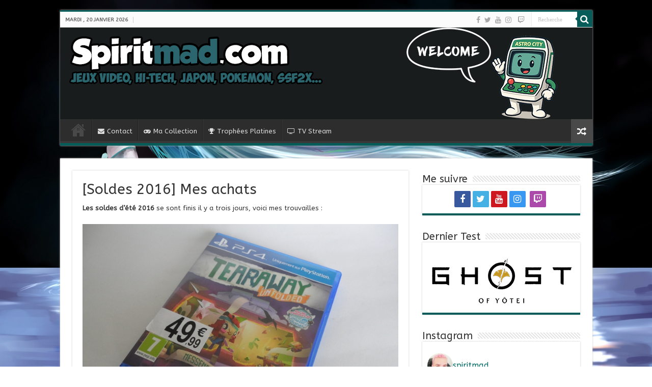

--- FILE ---
content_type: text/html; charset=UTF-8
request_url: https://www.spiritmad.com/soldes-2016-mes-achats/
body_size: 21888
content:
<!DOCTYPE html>
<html lang="fr-FR" prefix="og: http://ogp.me/ns#">
<head>
<meta charset="UTF-8" />
<link rel="profile" href="http://gmpg.org/xfn/11" />
<link rel="pingback" href="https://www.spiritmad.com/xmlrpc.php" />
<script src="https://www.spiritmad.com/wp-content/themes/sahifa/js/jquery.js"></script>
<script charset="UTF-8" id="LA_COLLECT" src="//sdk.51.la/js-sdk-pro.min.js"></script>
<script>LA.init({id:"Kdgi8Tk12cWqIw2h",ck:"Kdgi8Tk12cWqIw2h"})</script>
<title>[Soldes 2016] Mes achats &#8211; Spiritmad</title>
<meta property="og:title" content="[Soldes 2016] Mes achats - Spiritmad"/>
<meta property="og:type" content="article"/>
<meta property="og:description" content="Les soldes d'été 2016 se sont finis il y a trois jours, voici mes trouvailles : On commence avec un"/>
<meta property="og:url" content="https://www.spiritmad.com/soldes-2016-mes-achats/"/>
<meta property="og:site_name" content="Spiritmad"/>
<meta property="og:image" content="https://www.spiritmad.com/wp-content/uploads/2016/08/Soldes-2016-04.jpg" />
<meta name='robots' content='max-image-preview:large' />
<link rel='dns-prefetch' href='//ws.sharethis.com' />
<link rel='dns-prefetch' href='//secure.gravatar.com' />
<link rel='dns-prefetch' href='//platform-api.sharethis.com' />
<link rel='dns-prefetch' href='//stats.wp.com' />
<link rel='dns-prefetch' href='//fonts.googleapis.com' />
<link rel='dns-prefetch' href='//v0.wordpress.com' />
<link rel="alternate" type="application/rss+xml" title="Spiritmad &raquo; Flux" href="https://www.spiritmad.com/feed/" />
<link rel="alternate" type="application/rss+xml" title="Spiritmad &raquo; Flux des commentaires" href="https://www.spiritmad.com/comments/feed/" />
<script type="text/javascript" id="wpp-js" src="https://www.spiritmad.com/wp-content/plugins/wordpress-popular-posts/assets/js/wpp.min.js?ver=7.3.6" data-sampling="0" data-sampling-rate="100" data-api-url="https://www.spiritmad.com/wp-json/wordpress-popular-posts" data-post-id="3411" data-token="3f8af677b6" data-lang="0" data-debug="0"></script>
<link rel="alternate" type="application/rss+xml" title="Spiritmad &raquo; [Soldes 2016] Mes achats Flux des commentaires" href="https://www.spiritmad.com/soldes-2016-mes-achats/feed/" />
<link rel="alternate" title="oEmbed (JSON)" type="application/json+oembed" href="https://www.spiritmad.com/wp-json/oembed/1.0/embed?url=https%3A%2F%2Fwww.spiritmad.com%2Fsoldes-2016-mes-achats%2F" />
<link rel="alternate" title="oEmbed (XML)" type="text/xml+oembed" href="https://www.spiritmad.com/wp-json/oembed/1.0/embed?url=https%3A%2F%2Fwww.spiritmad.com%2Fsoldes-2016-mes-achats%2F&#038;format=xml" />
<style id='wp-img-auto-sizes-contain-inline-css' type='text/css'>
img:is([sizes=auto i],[sizes^="auto," i]){contain-intrinsic-size:3000px 1500px}
/*# sourceURL=wp-img-auto-sizes-contain-inline-css */
</style>

<link rel='stylesheet' id='sbi_styles-css' href='https://www.spiritmad.com/wp-content/plugins/instagram-feed/css/sbi-styles.min.css' type='text/css' media='all' />
<style id='wp-emoji-styles-inline-css' type='text/css'>

	img.wp-smiley, img.emoji {
		display: inline !important;
		border: none !important;
		box-shadow: none !important;
		height: 1em !important;
		width: 1em !important;
		margin: 0 0.07em !important;
		vertical-align: -0.1em !important;
		background: none !important;
		padding: 0 !important;
	}
/*# sourceURL=wp-emoji-styles-inline-css */
</style>
<link rel='stylesheet' id='wp-block-library-css' href='https://www.spiritmad.com/wp-includes/css/dist/block-library/style.min.css' type='text/css' media='all' />
<style id='wp-block-group-inline-css' type='text/css'>
.wp-block-group{box-sizing:border-box}:where(.wp-block-group.wp-block-group-is-layout-constrained){position:relative}
/*# sourceURL=https://www.spiritmad.com/wp-includes/blocks/group/style.min.css */
</style>
<style id='global-styles-inline-css' type='text/css'>
:root{--wp--preset--aspect-ratio--square: 1;--wp--preset--aspect-ratio--4-3: 4/3;--wp--preset--aspect-ratio--3-4: 3/4;--wp--preset--aspect-ratio--3-2: 3/2;--wp--preset--aspect-ratio--2-3: 2/3;--wp--preset--aspect-ratio--16-9: 16/9;--wp--preset--aspect-ratio--9-16: 9/16;--wp--preset--color--black: #000000;--wp--preset--color--cyan-bluish-gray: #abb8c3;--wp--preset--color--white: #ffffff;--wp--preset--color--pale-pink: #f78da7;--wp--preset--color--vivid-red: #cf2e2e;--wp--preset--color--luminous-vivid-orange: #ff6900;--wp--preset--color--luminous-vivid-amber: #fcb900;--wp--preset--color--light-green-cyan: #7bdcb5;--wp--preset--color--vivid-green-cyan: #00d084;--wp--preset--color--pale-cyan-blue: #8ed1fc;--wp--preset--color--vivid-cyan-blue: #0693e3;--wp--preset--color--vivid-purple: #9b51e0;--wp--preset--gradient--vivid-cyan-blue-to-vivid-purple: linear-gradient(135deg,rgb(6,147,227) 0%,rgb(155,81,224) 100%);--wp--preset--gradient--light-green-cyan-to-vivid-green-cyan: linear-gradient(135deg,rgb(122,220,180) 0%,rgb(0,208,130) 100%);--wp--preset--gradient--luminous-vivid-amber-to-luminous-vivid-orange: linear-gradient(135deg,rgb(252,185,0) 0%,rgb(255,105,0) 100%);--wp--preset--gradient--luminous-vivid-orange-to-vivid-red: linear-gradient(135deg,rgb(255,105,0) 0%,rgb(207,46,46) 100%);--wp--preset--gradient--very-light-gray-to-cyan-bluish-gray: linear-gradient(135deg,rgb(238,238,238) 0%,rgb(169,184,195) 100%);--wp--preset--gradient--cool-to-warm-spectrum: linear-gradient(135deg,rgb(74,234,220) 0%,rgb(151,120,209) 20%,rgb(207,42,186) 40%,rgb(238,44,130) 60%,rgb(251,105,98) 80%,rgb(254,248,76) 100%);--wp--preset--gradient--blush-light-purple: linear-gradient(135deg,rgb(255,206,236) 0%,rgb(152,150,240) 100%);--wp--preset--gradient--blush-bordeaux: linear-gradient(135deg,rgb(254,205,165) 0%,rgb(254,45,45) 50%,rgb(107,0,62) 100%);--wp--preset--gradient--luminous-dusk: linear-gradient(135deg,rgb(255,203,112) 0%,rgb(199,81,192) 50%,rgb(65,88,208) 100%);--wp--preset--gradient--pale-ocean: linear-gradient(135deg,rgb(255,245,203) 0%,rgb(182,227,212) 50%,rgb(51,167,181) 100%);--wp--preset--gradient--electric-grass: linear-gradient(135deg,rgb(202,248,128) 0%,rgb(113,206,126) 100%);--wp--preset--gradient--midnight: linear-gradient(135deg,rgb(2,3,129) 0%,rgb(40,116,252) 100%);--wp--preset--font-size--small: 13px;--wp--preset--font-size--medium: 20px;--wp--preset--font-size--large: 36px;--wp--preset--font-size--x-large: 42px;--wp--preset--spacing--20: 0.44rem;--wp--preset--spacing--30: 0.67rem;--wp--preset--spacing--40: 1rem;--wp--preset--spacing--50: 1.5rem;--wp--preset--spacing--60: 2.25rem;--wp--preset--spacing--70: 3.38rem;--wp--preset--spacing--80: 5.06rem;--wp--preset--shadow--natural: 6px 6px 9px rgba(0, 0, 0, 0.2);--wp--preset--shadow--deep: 12px 12px 50px rgba(0, 0, 0, 0.4);--wp--preset--shadow--sharp: 6px 6px 0px rgba(0, 0, 0, 0.2);--wp--preset--shadow--outlined: 6px 6px 0px -3px rgb(255, 255, 255), 6px 6px rgb(0, 0, 0);--wp--preset--shadow--crisp: 6px 6px 0px rgb(0, 0, 0);}:where(.is-layout-flex){gap: 0.5em;}:where(.is-layout-grid){gap: 0.5em;}body .is-layout-flex{display: flex;}.is-layout-flex{flex-wrap: wrap;align-items: center;}.is-layout-flex > :is(*, div){margin: 0;}body .is-layout-grid{display: grid;}.is-layout-grid > :is(*, div){margin: 0;}:where(.wp-block-columns.is-layout-flex){gap: 2em;}:where(.wp-block-columns.is-layout-grid){gap: 2em;}:where(.wp-block-post-template.is-layout-flex){gap: 1.25em;}:where(.wp-block-post-template.is-layout-grid){gap: 1.25em;}.has-black-color{color: var(--wp--preset--color--black) !important;}.has-cyan-bluish-gray-color{color: var(--wp--preset--color--cyan-bluish-gray) !important;}.has-white-color{color: var(--wp--preset--color--white) !important;}.has-pale-pink-color{color: var(--wp--preset--color--pale-pink) !important;}.has-vivid-red-color{color: var(--wp--preset--color--vivid-red) !important;}.has-luminous-vivid-orange-color{color: var(--wp--preset--color--luminous-vivid-orange) !important;}.has-luminous-vivid-amber-color{color: var(--wp--preset--color--luminous-vivid-amber) !important;}.has-light-green-cyan-color{color: var(--wp--preset--color--light-green-cyan) !important;}.has-vivid-green-cyan-color{color: var(--wp--preset--color--vivid-green-cyan) !important;}.has-pale-cyan-blue-color{color: var(--wp--preset--color--pale-cyan-blue) !important;}.has-vivid-cyan-blue-color{color: var(--wp--preset--color--vivid-cyan-blue) !important;}.has-vivid-purple-color{color: var(--wp--preset--color--vivid-purple) !important;}.has-black-background-color{background-color: var(--wp--preset--color--black) !important;}.has-cyan-bluish-gray-background-color{background-color: var(--wp--preset--color--cyan-bluish-gray) !important;}.has-white-background-color{background-color: var(--wp--preset--color--white) !important;}.has-pale-pink-background-color{background-color: var(--wp--preset--color--pale-pink) !important;}.has-vivid-red-background-color{background-color: var(--wp--preset--color--vivid-red) !important;}.has-luminous-vivid-orange-background-color{background-color: var(--wp--preset--color--luminous-vivid-orange) !important;}.has-luminous-vivid-amber-background-color{background-color: var(--wp--preset--color--luminous-vivid-amber) !important;}.has-light-green-cyan-background-color{background-color: var(--wp--preset--color--light-green-cyan) !important;}.has-vivid-green-cyan-background-color{background-color: var(--wp--preset--color--vivid-green-cyan) !important;}.has-pale-cyan-blue-background-color{background-color: var(--wp--preset--color--pale-cyan-blue) !important;}.has-vivid-cyan-blue-background-color{background-color: var(--wp--preset--color--vivid-cyan-blue) !important;}.has-vivid-purple-background-color{background-color: var(--wp--preset--color--vivid-purple) !important;}.has-black-border-color{border-color: var(--wp--preset--color--black) !important;}.has-cyan-bluish-gray-border-color{border-color: var(--wp--preset--color--cyan-bluish-gray) !important;}.has-white-border-color{border-color: var(--wp--preset--color--white) !important;}.has-pale-pink-border-color{border-color: var(--wp--preset--color--pale-pink) !important;}.has-vivid-red-border-color{border-color: var(--wp--preset--color--vivid-red) !important;}.has-luminous-vivid-orange-border-color{border-color: var(--wp--preset--color--luminous-vivid-orange) !important;}.has-luminous-vivid-amber-border-color{border-color: var(--wp--preset--color--luminous-vivid-amber) !important;}.has-light-green-cyan-border-color{border-color: var(--wp--preset--color--light-green-cyan) !important;}.has-vivid-green-cyan-border-color{border-color: var(--wp--preset--color--vivid-green-cyan) !important;}.has-pale-cyan-blue-border-color{border-color: var(--wp--preset--color--pale-cyan-blue) !important;}.has-vivid-cyan-blue-border-color{border-color: var(--wp--preset--color--vivid-cyan-blue) !important;}.has-vivid-purple-border-color{border-color: var(--wp--preset--color--vivid-purple) !important;}.has-vivid-cyan-blue-to-vivid-purple-gradient-background{background: var(--wp--preset--gradient--vivid-cyan-blue-to-vivid-purple) !important;}.has-light-green-cyan-to-vivid-green-cyan-gradient-background{background: var(--wp--preset--gradient--light-green-cyan-to-vivid-green-cyan) !important;}.has-luminous-vivid-amber-to-luminous-vivid-orange-gradient-background{background: var(--wp--preset--gradient--luminous-vivid-amber-to-luminous-vivid-orange) !important;}.has-luminous-vivid-orange-to-vivid-red-gradient-background{background: var(--wp--preset--gradient--luminous-vivid-orange-to-vivid-red) !important;}.has-very-light-gray-to-cyan-bluish-gray-gradient-background{background: var(--wp--preset--gradient--very-light-gray-to-cyan-bluish-gray) !important;}.has-cool-to-warm-spectrum-gradient-background{background: var(--wp--preset--gradient--cool-to-warm-spectrum) !important;}.has-blush-light-purple-gradient-background{background: var(--wp--preset--gradient--blush-light-purple) !important;}.has-blush-bordeaux-gradient-background{background: var(--wp--preset--gradient--blush-bordeaux) !important;}.has-luminous-dusk-gradient-background{background: var(--wp--preset--gradient--luminous-dusk) !important;}.has-pale-ocean-gradient-background{background: var(--wp--preset--gradient--pale-ocean) !important;}.has-electric-grass-gradient-background{background: var(--wp--preset--gradient--electric-grass) !important;}.has-midnight-gradient-background{background: var(--wp--preset--gradient--midnight) !important;}.has-small-font-size{font-size: var(--wp--preset--font-size--small) !important;}.has-medium-font-size{font-size: var(--wp--preset--font-size--medium) !important;}.has-large-font-size{font-size: var(--wp--preset--font-size--large) !important;}.has-x-large-font-size{font-size: var(--wp--preset--font-size--x-large) !important;}
/*# sourceURL=global-styles-inline-css */
</style>

<style id='classic-theme-styles-inline-css' type='text/css'>
/*! This file is auto-generated */
.wp-block-button__link{color:#fff;background-color:#32373c;border-radius:9999px;box-shadow:none;text-decoration:none;padding:calc(.667em + 2px) calc(1.333em + 2px);font-size:1.125em}.wp-block-file__button{background:#32373c;color:#fff;text-decoration:none}
/*# sourceURL=/wp-includes/css/classic-themes.min.css */
</style>
<link rel='stylesheet' id='contact-form-7-css' href='https://www.spiritmad.com/wp-content/plugins/contact-form-7/includes/css/styles.css' type='text/css' media='all' />
<link rel='stylesheet' id='wordpress-popular-posts-css-css' href='https://www.spiritmad.com/wp-content/plugins/wordpress-popular-posts/assets/css/wpp.css' type='text/css' media='all' />
<link rel='stylesheet' id='tie-style-css' href='https://www.spiritmad.com/wp-content/themes/sahifa/style.css' type='text/css' media='all' />
<link rel='stylesheet' id='tie-ilightbox-skin-css' href='https://www.spiritmad.com/wp-content/themes/sahifa/css/ilightbox/dark-skin/skin.css' type='text/css' media='all' />
<link rel='stylesheet' id='ABeeZee-css' href='https://fonts.googleapis.com/css?family=ABeeZee%3Aregular%2Citalic' type='text/css' media='all' />
<link rel='stylesheet' id='recent-posts-widget-with-thumbnails-public-style-css' href='https://www.spiritmad.com/wp-content/plugins/recent-posts-widget-with-thumbnails/public.css' type='text/css' media='all' />
<link rel='stylesheet' id='jetpack-subscriptions-css' href='https://www.spiritmad.com/wp-content/plugins/jetpack/_inc/build/subscriptions/subscriptions.min.css' type='text/css' media='all' />
<script id='st_insights_js' type="text/javascript" src="https://ws.sharethis.com/button/st_insights.js?publisher=4d48b7c5-0ae3-43d4-bfbe-3ff8c17a8ae6&amp;product=simpleshare" id="ssba-sharethis-js"></script>
<script type="text/javascript" src="https://www.spiritmad.com/wp-includes/js/jquery/jquery.min.js" id="jquery-core-js"></script>
<script type="text/javascript" src="https://www.spiritmad.com/wp-includes/js/jquery/jquery-migrate.min.js" id="jquery-migrate-js"></script>
<script type="text/javascript" id="tie-postviews-cache-js-extra">
/* <![CDATA[ */
var tieViewsCacheL10n = {"admin_ajax_url":"https://www.spiritmad.com/wp-admin/admin-ajax.php","post_id":"3411"};
//# sourceURL=tie-postviews-cache-js-extra
/* ]]> */
</script>
<script type="text/javascript" src="https://www.spiritmad.com/wp-content/themes/sahifa/js/postviews-cache.js" id="tie-postviews-cache-js"></script>
<script type="text/javascript" src="//platform-api.sharethis.com/js/sharethis.js#source=googleanalytics-wordpress#product=ga&amp;property=58b5267d5de56900113986c4" id="googleanalytics-platform-sharethis-js"></script>
<link rel="https://api.w.org/" href="https://www.spiritmad.com/wp-json/" /><link rel="alternate" title="JSON" type="application/json" href="https://www.spiritmad.com/wp-json/wp/v2/posts/3411" /><link rel="EditURI" type="application/rsd+xml" title="RSD" href="https://www.spiritmad.com/xmlrpc.php?rsd" />
<meta name="generator" content="WordPress 6.9" />
<link rel="canonical" href="https://www.spiritmad.com/soldes-2016-mes-achats/" />
<link rel='shortlink' href='https://wp.me/p2jAqo-T1' />
	<style>img#wpstats{display:none}</style>
		            <style id="wpp-loading-animation-styles">@-webkit-keyframes bgslide{from{background-position-x:0}to{background-position-x:-200%}}@keyframes bgslide{from{background-position-x:0}to{background-position-x:-200%}}.wpp-widget-block-placeholder,.wpp-shortcode-placeholder{margin:0 auto;width:60px;height:3px;background:#dd3737;background:linear-gradient(90deg,#dd3737 0%,#571313 10%,#dd3737 100%);background-size:200% auto;border-radius:3px;-webkit-animation:bgslide 1s infinite linear;animation:bgslide 1s infinite linear}</style>
            <link rel="shortcut icon" href="https://www.spiritmad.com/wp-content/themes/sahifa/favicon.ico" title="Favicon" />
<!--[if IE]>
<script type="text/javascript">jQuery(document).ready(function (){ jQuery(".menu-item").has("ul").children("a").attr("aria-haspopup", "true");});</script>
<![endif]-->
<!--[if lt IE 9]>
<script src="https://www.spiritmad.com/wp-content/themes/sahifa/js/html5.js"></script>
<script src="https://www.spiritmad.com/wp-content/themes/sahifa/js/selectivizr-min.js"></script>
<![endif]-->
<!--[if IE 9]>
<link rel="stylesheet" type="text/css" media="all" href="https://www.spiritmad.com/wp-content/themes/sahifa/css/ie9.css" />
<![endif]-->
<!--[if IE 8]>
<link rel="stylesheet" type="text/css" media="all" href="https://www.spiritmad.com/wp-content/themes/sahifa/css/ie8.css" />
<![endif]-->
<!--[if IE 7]>
<link rel="stylesheet" type="text/css" media="all" href="https://www.spiritmad.com/wp-content/themes/sahifa/css/ie7.css" />
<![endif]-->


<meta name="viewport" content="width=device-width, initial-scale=1.0" />



<style type="text/css" media="screen">

body{
	font-family: 'ABeeZee';
}

.logo h1 a, .logo h2 a{
	font-family: 'ABeeZee';
}

.logo span{
	font-family: 'ABeeZee';
}

.top-nav, .top-nav ul li a {
	font-family: 'ABeeZee';
}

#main-nav, #main-nav ul li a{
	font-family: 'ABeeZee';
}

.breaking-news span.breaking-news-title{
	font-family: 'ABeeZee';
}

.page-title{
	font-family: 'ABeeZee';
}

.post-title{
	font-family: 'ABeeZee';
}

h2.post-box-title, h2.post-box-title a{
	font-family: 'ABeeZee';
}

h3.post-box-title, h3.post-box-title a{
	font-family: 'ABeeZee';
}

p.post-meta, p.post-meta a{
	font-family: 'ABeeZee';
}

body.single .entry, body.page .entry{
	font-family: 'ABeeZee';
}

blockquote p{
	font-family: 'ABeeZee';
}

.widget-top h4, .widget-top h4 a{
	font-family: 'ABeeZee';
}

.footer-widget-top h4, .footer-widget-top h4 a{
	font-family: 'ABeeZee';
}

#featured-posts .featured-title h2 a{
	font-family: 'ABeeZee';
}

.ei-title h2, .slider-caption h2 a, .content .slider-caption h2 a, .slider-caption h2, .content .slider-caption h2, .content .ei-title h2{
	font-family: 'ABeeZee';
}

.cat-box-title h2, .cat-box-title h2 a, .block-head h3, #respond h3, #comments-title, h2.review-box-header, .woocommerce-tabs .entry-content h2, .woocommerce .related.products h2, .entry .woocommerce h2, .woocommerce-billing-fields h3, .woocommerce-shipping-fields h3, #order_review_heading, #bbpress-forums fieldset.bbp-form legend, #buddypress .item-body h4, #buddypress #item-body h4{
	font-family: 'ABeeZee';
}

::-webkit-scrollbar {
	width: 8px;
	height:8px;
}


::-moz-selection { background: #c44a08;}
::selection { background: #c44a08; }
#main-nav,
.cat-box-content,
#sidebar .widget-container,
.post-listing,
#commentform {
	border-bottom-color: #055c58;
}

.search-block .search-button,
#topcontrol,
#main-nav ul li.current-menu-item a,
#main-nav ul li.current-menu-item a:hover,
#main-nav ul li.current_page_parent a,
#main-nav ul li.current_page_parent a:hover,
#main-nav ul li.current-menu-parent a,
#main-nav ul li.current-menu-parent a:hover,
#main-nav ul li.current-page-ancestor a,
#main-nav ul li.current-page-ancestor a:hover,
.pagination span.current,
.share-post span.share-text,
.flex-control-paging li a.flex-active,
.ei-slider-thumbs li.ei-slider-element,
.review-percentage .review-item span span,
.review-final-score,
.button,
a.button,
a.more-link,
#main-content input[type="submit"],
.form-submit #submit,
#login-form .login-button,
.widget-feedburner .feedburner-subscribe,
input[type="submit"],
#buddypress button,
#buddypress a.button,
#buddypress input[type=submit],
#buddypress input[type=reset],
#buddypress ul.button-nav li a,
#buddypress div.generic-button a,
#buddypress .comment-reply-link,
#buddypress div.item-list-tabs ul li a span,
#buddypress div.item-list-tabs ul li.selected a,
#buddypress div.item-list-tabs ul li.current a,
#buddypress #members-directory-form div.item-list-tabs ul li.selected span,
#members-list-options a.selected,
#groups-list-options a.selected,
body.dark-skin #buddypress div.item-list-tabs ul li a span,
body.dark-skin #buddypress div.item-list-tabs ul li.selected a,
body.dark-skin #buddypress div.item-list-tabs ul li.current a,
body.dark-skin #members-list-options a.selected,
body.dark-skin #groups-list-options a.selected,
.search-block-large .search-button,
#featured-posts .flex-next:hover,
#featured-posts .flex-prev:hover,
a.tie-cart span.shooping-count,
.woocommerce span.onsale,
.woocommerce-page span.onsale ,
.woocommerce .widget_price_filter .ui-slider .ui-slider-handle,
.woocommerce-page .widget_price_filter .ui-slider .ui-slider-handle,
#check-also-close,
a.post-slideshow-next,
a.post-slideshow-prev,
.widget_price_filter .ui-slider .ui-slider-handle,
.quantity .minus:hover,
.quantity .plus:hover,
.mejs-container .mejs-controls .mejs-time-rail .mejs-time-current,
#reading-position-indicator  {
	background-color:#055c58;
}

::-webkit-scrollbar-thumb{
	background-color:#055c58 !important;
}

#theme-footer,
#theme-header,
.top-nav ul li.current-menu-item:before,
#main-nav .menu-sub-content ,
#main-nav ul ul,
#check-also-box {
	border-top-color: #055c58;
}

.search-block:after {
	border-right-color:#055c58;
}

body.rtl .search-block:after {
	border-left-color:#055c58;
}

#main-nav ul > li.menu-item-has-children:hover > a:after,
#main-nav ul > li.mega-menu:hover > a:after {
	border-color:transparent transparent #055c58;
}

.widget.timeline-posts li a:hover,
.widget.timeline-posts li a:hover span.tie-date {
	color: #055c58;
}

.widget.timeline-posts li a:hover span.tie-date:before {
	background: #055c58;
	border-color: #055c58;
}

#order_review,
#order_review_heading {
	border-color: #055c58;
}


.background-cover{
	background-color: !important;
	background-image : url('https://www.spiritmad.com/wp-content/uploads/2016/10/mikufond.jpg') !important;
	filter: progid:DXImageTransform.Microsoft.AlphaImageLoader(src='https://www.spiritmad.com/wp-content/uploads/2016/10/mikufond.jpg',sizingMethod='scale') !important;
	-ms-filter: "progid:DXImageTransform.Microsoft.AlphaImageLoader(src='https://www.spiritmad.com/wp-content/uploads/2016/10/mikufond.jpg',sizingMethod='scale')" !important;
}
	
a {
	color: #036b66;
}
		
a:hover {
	color: #0d735f;
}
		
body.single .post .entry a, body.page .post .entry a {
	color: #f56200;
}
		
#theme-header {
	background-color:#000000 !important; 
				}


.social-icons.social-colored .fa-twitch:before {
	background: #ab4aab ;
}

.social-icons.social-colored .fa-discord:before {
	background: #7289da ;
}

</style>

		<script type="text/javascript">
			/* <![CDATA[ */
				var sf_position = '0';
				var sf_templates = "<a href=\"{search_url_escaped}\">Voir tous les r\u00e9sultats<\/a>";
				var sf_input = '.search-live';
				jQuery(document).ready(function(){
					jQuery(sf_input).ajaxyLiveSearch({"expand":false,"searchUrl":"https:\/\/www.spiritmad.com\/?s=%s","text":"Search","delay":500,"iwidth":180,"width":315,"ajaxUrl":"https:\/\/www.spiritmad.com\/wp-admin\/admin-ajax.php","rtl":0});
					jQuery(".live-search_ajaxy-selective-input").keyup(function() {
						var width = jQuery(this).val().length * 8;
						if(width < 50) {
							width = 50;
						}
						jQuery(this).width(width);
					});
					jQuery(".live-search_ajaxy-selective-search").click(function() {
						jQuery(this).find(".live-search_ajaxy-selective-input").focus();
					});
					jQuery(".live-search_ajaxy-selective-close").click(function() {
						jQuery(this).parent().remove();
					});
				});
			/* ]]> */
		</script>
		<!-- All in one Favicon 4.8 --><link rel="icon" href="https://www.spiritmad.com/wp-content/uploads/2016/07/favicon1.gif" type="image/gif"/>
<script>
(function() {
	(function (i, s, o, g, r, a, m) {
		i['GoogleAnalyticsObject'] = r;
		i[r] = i[r] || function () {
				(i[r].q = i[r].q || []).push(arguments)
			}, i[r].l = 1 * new Date();
		a = s.createElement(o),
			m = s.getElementsByTagName(o)[0];
		a.async = 1;
		a.src = g;
		m.parentNode.insertBefore(a, m)
	})(window, document, 'script', 'https://google-analytics.com/analytics.js', 'ga');

	ga('create', 'UA-41843609-2', 'auto');
			ga('send', 'pageview');
	})();
</script>

<!-- Jetpack Open Graph Tags -->
<meta property="og:type" content="article" />
<meta property="og:title" content="[Soldes 2016] Mes achats" />
<meta property="og:url" content="https://www.spiritmad.com/soldes-2016-mes-achats/" />
<meta property="og:description" content="Les soldes d&rsquo;été 2016 se sont finis il y a trois jours, voici mes trouvailles :" />
<meta property="article:published_time" content="2016-08-05T09:55:01+00:00" />
<meta property="article:modified_time" content="2016-08-05T09:55:01+00:00" />
<meta property="og:site_name" content="Spiritmad" />
<meta property="og:image" content="https://www.spiritmad.com/wp-content/uploads/2016/08/Soldes-2016-04.jpg" />
<meta property="og:image:width" content="750" />
<meta property="og:image:height" content="563" />
<meta property="og:image:alt" content="" />
<meta property="og:locale" content="fr_FR" />
<meta name="twitter:text:title" content="[Soldes 2016] Mes achats" />
<meta name="twitter:image" content="https://www.spiritmad.com/wp-content/uploads/2016/08/Soldes-2016-04.jpg?w=640" />
<meta name="twitter:card" content="summary_large_image" />

<!-- End Jetpack Open Graph Tags -->
<link rel='stylesheet' id='simple-share-buttons-adder-ssba-css' href='https://www.spiritmad.com/wp-content/plugins/simple-share-buttons-adder/css/ssba.css' type='text/css' media='all' />
<style id='simple-share-buttons-adder-ssba-inline-css' type='text/css'>
.ssba img
								{border:  0;
									box-shadow: none !important;
									display: inline !important;
									vertical-align: middle;
									box-sizing: unset;
								}

								.ssba-classic-2 .ssbp-text {
									display: none!important;
								}
					.ssbp-list li a {height: 40px!important; width: 40px!important; 
					}
					.ssbp-list li a:hover {
					}

					.ssbp-list li a svg, .ssbp-list li a.ssbp-douban span:not(.color-icon) svg, .ssbp-list li a svg path, .ssbp-list li a.ssbp-surfingbird span:not(.color-icon) svg polygon {line-height: 40px!important;; font-size: 18px;}
					.ssbp-list li a:hover svg, .ssbp-list li a:hover span:not(.color-icon) svg, .ssbp-list li a.ssbp-douban:hover span:not(.color-icon) svg path, .ssbp-list li a.ssbp-surfingbird:hover svg polygon {}
					.ssbp-list li {
					margin-left: 5px!important;
					}

					.ssba-share-text {
					font-size: 12px;  font-weight: normal; font-family: inherit;
						}

			   #ssba-bar-2 .ssbp-bar-list {
					max-width: 48px !important;;
			   }
			   #ssba-bar-2 .ssbp-bar-list li a {height: 48px !important; width: 48px !important; 
				}
				#ssba-bar-2 .ssbp-bar-list li a:hover {
				}

				#ssba-bar-2 .ssbp-bar-list li a svg,
				 #ssba-bar-2 .ssbp-bar-list li a svg path, .ssbp-bar-list li a.ssbp-surfingbird span:not(.color-icon) svg polygon {line-height: 48px !important;; font-size: 18px;}
				#ssba-bar-2 .ssbp-bar-list li a:hover svg,
				 #ssba-bar-2 .ssbp-bar-list li a:hover svg path, .ssbp-bar-list li a.ssbp-surfingbird span:not(.color-icon) svg polygon {}
				#ssba-bar-2 .ssbp-bar-list li {
				margin: 0px 0!important;
				}@media only screen and ( max-width: 750px ) {
				#ssba-bar-2 {
				display: block;
				}
			}
/*# sourceURL=simple-share-buttons-adder-ssba-inline-css */
</style>
</head>
<body id="top" class="wp-singular post-template-default single single-post postid-3411 single-format-standard wp-theme-sahifa lazy-enabled">

<div class="wrapper-outer">

	<div class="background-cover"></div>

	<aside id="slide-out">

			<div class="search-mobile">
			<form method="get" id="searchform-mobile" action="https://www.spiritmad.com/">
				<button class="search-button" type="submit" value="Recherche"><i class="fa fa-search"></i></button>
				<input type="text" id="s-mobile" name="s" title="Recherche" value="Recherche" onfocus="if (this.value == 'Recherche') {this.value = '';}" onblur="if (this.value == '') {this.value = 'Recherche';}"  />
			</form>
		</div><!-- .search-mobile /-->
	
			<div class="social-icons">
		<a class="ttip-none" title="Facebook" href="https://www.facebook.com/Spiritmad-220541761334392/" target="_blank"><i class="fa fa-facebook"></i></a><a class="ttip-none" title="Twitter" href="https://twitter.com/blogaspi" target="_blank"><i class="fa fa-twitter"></i></a><a class="ttip-none" title="Youtube" href="https://www.youtube.com/user/spiritmad" target="_blank"><i class="fa fa-youtube"></i></a><a class="ttip-none" title="instagram" href="https://instagram.com/Spiritmad" target="_blank"><i class="fa fa-instagram"></i></a>
		<a class="ttip-none"  title="Twitch" href="https://www.twitch.tv/spiritmad77" target="_blank"><i class="fa fa-twitch"></i></a><a class="ttip-none"  title="Discord" href="https://discord.gg/SQAfA8a" target="_blank"><i class="fa fa-discord"></i></a>	</div>

	
		<div id="mobile-menu" ></div>
	</aside><!-- #slide-out /-->

		<div id="wrapper" class="boxed">
		<div class="inner-wrapper">

		<header id="theme-header" class="theme-header full-logo">
						<div id="top-nav" class="top-nav">
				<div class="container">

							<span class="today-date">mardi ,  20  janvier 2026</span>
				
						<div class="search-block">
						<form method="get" id="searchform-header" action="https://www.spiritmad.com/">
							<button class="search-button" type="submit" value="Recherche"><i class="fa fa-search"></i></button>
							<input class="search-live" type="text" id="s-header" name="s" title="Recherche" value="Recherche" onfocus="if (this.value == 'Recherche') {this.value = '';}" onblur="if (this.value == '') {this.value = 'Recherche';}"  />
						</form>
					</div><!-- .search-block /-->
			<div class="social-icons">
		<a class="ttip-none" title="Facebook" href="https://www.facebook.com/Spiritmad-220541761334392/" target="_blank"><i class="fa fa-facebook"></i></a><a class="ttip-none" title="Twitter" href="https://twitter.com/blogaspi" target="_blank"><i class="fa fa-twitter"></i></a><a class="ttip-none" title="Youtube" href="https://www.youtube.com/user/spiritmad" target="_blank"><i class="fa fa-youtube"></i></a><a class="ttip-none" title="instagram" href="https://instagram.com/Spiritmad" target="_blank"><i class="fa fa-instagram"></i></a>
		<a class="ttip-none"  title="Twitch" href="https://www.twitch.tv/spiritmad77" target="_blank"><i class="fa fa-twitch"></i></a><a class="ttip-none"  title="Discord" href="https://discord.gg/SQAfA8a" target="_blank"><i class="fa fa-discord"></i></a>	</div>

	
	
				</div><!-- .container /-->
			</div><!-- .top-menu /-->
			
		<div class="header-content">

					<a id="slide-out-open" class="slide-out-open" href="#"><span></span></a>
		
			<div class="logo">
			<h2>								<a title="Spiritmad" href="https://www.spiritmad.com/">
					<img src="https://www.spiritmad.com/wp-content/uploads/2025/10/headerAstroCity.png" alt="Spiritmad"  /><strong>Spiritmad Jeux vidéo, Hi-tech, Japon, Pokémon, SSF2X&#8230;</strong>
				</a>
			</h2>			</div><!-- .logo /-->
						<div class="clear"></div>

		</div>
													<nav id="main-nav">
				<div class="container">

				
					<div class="main-menu"><ul id="menu-home-menu" class="menu"><li id="menu-item-3589" class="menu-item menu-item-type-custom menu-item-object-custom menu-item-home menu-item-3589"><a href="https://www.spiritmad.com/">Home</a></li>
<li id="menu-item-3590" class="menu-item menu-item-type-post_type menu-item-object-page menu-item-3590"><a href="https://www.spiritmad.com/contact/"><i class="fa fa-envelope"></i>Contact</a></li>
<li id="menu-item-3591" class="menu-item menu-item-type-post_type menu-item-object-page menu-item-3591"><a href="https://www.spiritmad.com/macollection/"><i class="fa fa-gamepad"></i>Ma Collection</a></li>
<li id="menu-item-4204" class="menu-item menu-item-type-post_type menu-item-object-page menu-item-4204"><a href="https://www.spiritmad.com/trophees-platines/"><i class="fa fa-trophy"></i>Trophées Platines</a></li>
<li id="menu-item-3592" class="menu-item menu-item-type-post_type menu-item-object-page menu-item-3592"><a href="https://www.spiritmad.com/tv-stream/"><i class="fa fa-television"></i>TV Stream</a></li>
</ul></div>										<a href="https://www.spiritmad.com/?tierand=1" class="random-article ttip" title="Random Article"><i class="fa fa-random"></i></a>
					
					
				</div>
			</nav><!-- .main-nav /-->
					</header><!-- #header /-->

	
	
	<div id="main-content" class="container">

	
	
	
	
	
	<div class="content">

		
		
		

		
		<article class="post-listing post-3411 post type-post status-publish format-standard has-post-thumbnail  category-accueil category-achats tag-669 tag-ete tag-soldes" id="the-post">
			
			<div class="post-inner">

							<h1 class="name post-title entry-title"><span itemprop="name">[Soldes 2016] Mes achats</span></h1>

							
				<div class="entry">
					
					
					<p><strong>Les soldes d&rsquo;été 2016</strong> se sont finis il y a trois jours, voici mes trouvailles :<span id="more-3411"></span></p>
<p><a href="https://www.spiritmad.com/wp-content/uploads/2016/08/Soldes-2016-04.jpg"><img fetchpriority="high" decoding="async" class="aligncenter size-full wp-image-3415" src="https://www.spiritmad.com/wp-content/uploads/2016/08/Soldes-2016-04.jpg" alt="Soldes 2016 04" width="750" height="563" srcset="https://www.spiritmad.com/wp-content/uploads/2016/08/Soldes-2016-04.jpg 750w, https://www.spiritmad.com/wp-content/uploads/2016/08/Soldes-2016-04-300x225.jpg 300w" sizes="(max-width: 750px) 100vw, 750px" /></a></p>
<p>On commence avec un <strong>Tearaway sur PS4</strong> chopé chez Micromania pour 10 euros. Le gars du magasin ne savait même pas qu&rsquo;il était en promo lors de l&rsquo;achat &gt;_&lt;&lsquo;</p>
<p><a href="https://www.spiritmad.com/wp-content/uploads/2016/08/Soldes-2016-07.jpg"><img decoding="async" class="aligncenter size-full wp-image-3418" src="https://www.spiritmad.com/wp-content/uploads/2016/08/Soldes-2016-07.jpg" alt="Soldes 2016 07" width="750" height="563" srcset="https://www.spiritmad.com/wp-content/uploads/2016/08/Soldes-2016-07.jpg 750w, https://www.spiritmad.com/wp-content/uploads/2016/08/Soldes-2016-07-300x225.jpg 300w" sizes="(max-width: 750px) 100vw, 750px" /></a></p>
<p>J&rsquo;ai aussi pris <strong>Far Cry 4</strong> à la FNAC pour 15 euros et <strong>Game of Thrones</strong> pour 19 euros chez Carrefour. J&rsquo;ai adoré The Walking Dead sur PS4 fait lui aussi par Telltales, je me suis dis que celui-ci devait être pas mal non plus.</p>
<p><a href="https://www.spiritmad.com/wp-content/uploads/2016/08/Soldes-2016-06.jpg"><img decoding="async" class="aligncenter size-full wp-image-3417" src="https://www.spiritmad.com/wp-content/uploads/2016/08/Soldes-2016-06.jpg" alt="Soldes 2016 06" width="750" height="563" srcset="https://www.spiritmad.com/wp-content/uploads/2016/08/Soldes-2016-06.jpg 750w, https://www.spiritmad.com/wp-content/uploads/2016/08/Soldes-2016-06-300x225.jpg 300w" sizes="(max-width: 750px) 100vw, 750px" /></a></p>
<p>Les skylanders sont bradés en ce moment, je me suis pris le <strong>starter pack de Skylanders Superchargers </strong>afin de jouer avec les enfants, <strong>ils adorent ça !</strong> Je ferai le plein de figurines à Easy cash afin de ne pas me ruiner 😉</p>
<p><a href="https://www.spiritmad.com/wp-content/uploads/2016/08/Soldes-2016-05.jpg"><img loading="lazy" decoding="async" class="aligncenter size-full wp-image-3416" src="https://www.spiritmad.com/wp-content/uploads/2016/08/Soldes-2016-05.jpg" alt="Soldes 2016 05" width="750" height="563" srcset="https://www.spiritmad.com/wp-content/uploads/2016/08/Soldes-2016-05.jpg 750w, https://www.spiritmad.com/wp-content/uploads/2016/08/Soldes-2016-05-300x225.jpg 300w" sizes="auto, (max-width: 750px) 100vw, 750px" /></a></p>
<p>Étant en formation à Noisy-le-Grand au mois de juillet, j&rsquo;ai fait un détour au Micromania du centre commercial. Je suis tombé sur la version européenne de <strong>Project Diva f 2nd</strong> et j&rsquo;ai craqué&#8230; je ne l&rsquo;avais pas encore commandé (oui je suis grave en retard) mais c&rsquo;est maintenant réparé 😉</p>
<p>C&rsquo;est bien la première fois que je le croise en boutique celui-là, il est plutôt rare par chez moi.</p>
<p><a href="https://www.spiritmad.com/wp-content/uploads/2016/08/Soldes-2016-03.jpg"><img loading="lazy" decoding="async" class="aligncenter size-full wp-image-3414" src="https://www.spiritmad.com/wp-content/uploads/2016/08/Soldes-2016-03.jpg" alt="Soldes 2016 03" width="750" height="563" srcset="https://www.spiritmad.com/wp-content/uploads/2016/08/Soldes-2016-03.jpg 750w, https://www.spiritmad.com/wp-content/uploads/2016/08/Soldes-2016-03-300x225.jpg 300w" sizes="auto, (max-width: 750px) 100vw, 750px" /></a></p>
<p>Devinez qui est la nouvelle main du roi ?! 😀</p>
<p><a href="https://www.spiritmad.com/wp-content/uploads/2016/08/Soldes-2016-01.jpg"><img loading="lazy" decoding="async" class="aligncenter size-full wp-image-3412" src="https://www.spiritmad.com/wp-content/uploads/2016/08/Soldes-2016-01.jpg" alt="Soldes 2016 01" width="750" height="563" srcset="https://www.spiritmad.com/wp-content/uploads/2016/08/Soldes-2016-01.jpg 750w, https://www.spiritmad.com/wp-content/uploads/2016/08/Soldes-2016-01-300x225.jpg 300w" sizes="auto, (max-width: 750px) 100vw, 750px" /></a></p>
<p><strong>Une manette Metal Mario</strong> <del>Gamecube</del> Wii U filaire pour 10 euros, ça peut toujours servir.</p>
<p><a href="https://www.spiritmad.com/wp-content/uploads/2016/08/Soldes-2016-02.jpg"><img loading="lazy" decoding="async" class="aligncenter size-full wp-image-3413" src="https://www.spiritmad.com/wp-content/uploads/2016/08/Soldes-2016-02.jpg" alt="Soldes 2016 02" width="750" height="563" srcset="https://www.spiritmad.com/wp-content/uploads/2016/08/Soldes-2016-02.jpg 750w, https://www.spiritmad.com/wp-content/uploads/2016/08/Soldes-2016-02-300x225.jpg 300w" sizes="auto, (max-width: 750px) 100vw, 750px" /></a></p>
<p>Et en dernier je me suis acheté ce <strong>casque Madcatz</strong> pour 20€ à la FNAC. Il est vendu avec sa pochette de rangement, pratique pour ma PS Vita ! Il était bradé à -80% pour un prix de base de 100€ ! <a href="http://amzn.to/2aJfO4X">Il est trouvable sur Amazon pour 50 euros.</a></p>
<p>J&rsquo;attends maintenant les sorties de la rentrée, ça va être la folie !<!-- Simple Share Buttons Adder (8.5.3) simplesharebuttons.com --></p>
<div class="ssba-modern-2 ssba ssbp-wrap alignleft ssbp--theme-1">
<div style="text-align:left"><span class="ssba-share-text">Partagez :</span></p>
<ul class="ssbp-list">
<li class='ssbp-li--facebook'><a data-site="facebook" class="ssba_facebook_share ssba_share_link ssbp-facebook ssbp-btn" href="https://www.facebook.com/sharer.php?t=[Soldes 2016] Mes achats&#038;u=https://www.spiritmad.com/soldes-2016-mes-achats/"  target=_blank  style="color:#4267B2; background-color: #4267B2; height: 40px; width: 40px; " ><span><svg xmlns="http://www.w3.org/2000/svg" fill="#fff" preserveAspectRatio="xMidYMid meet" height="1em" width="1em" viewBox="0 0 40 40">
  <g>
    <path d="m21.7 16.7h5v5h-5v11.6h-5v-11.6h-5v-5h5v-2.1c0-2 0.6-4.5 1.8-5.9 1.3-1.3 2.8-2 4.7-2h3.5v5h-3.5c-0.9 0-1.5 0.6-1.5 1.5v3.5z"></path>
  </g>
</svg></p>
<p></span><span class="color-icon"><svg xmlns="http://www.w3.org/2000/svg" width="16" height="28" viewBox="0 0 16 28">
  <path fill="#3B5998" d="M10.7,10.7 L15.7,10.7 L15.7,15.7 L10.7,15.7 L10.7,27.3 L5.7,27.3 L5.7,15.7 L0.7,15.7 L0.7,10.7 L5.7,10.7 L5.7,8.6 C5.7,6.6 6.3,4.1 7.5,2.7 C8.8,1.4 10.3,0.7 12.2,0.7 L15.7,0.7 L15.7,5.7 L12.2,5.7 C11.3,5.7 10.7,6.3 10.7,7.2 L10.7,10.7 Z"/>
</svg><br />
</span></p>
<div title="Facebook" class="ssbp-text">Facebook</div>
<p></a></li>
<li class='ssbp-li--messenger'><a data-site="messenger" class="ssba_messenger_share ssba_share_link ssbp-messenger ssbp-btn" href="https://www.facebook.com/dialog/send?link=https://www.spiritmad.com/soldes-2016-mes-achats/&#038;app_id=291494419107518&#038;redirect_uri=https://www.sharethis.com"  target=_blank  style="color:#448AFF; background-color: #448AFF; height: 40px; width: 40px; " ><span><svg xmlns="http://www.w3.org/2000/svg" fill="#fff" preserveAspectRatio="xMidYMid meet" height="1em" width="1em" viewBox="0 0 50 50">
  <g>
    <path d="M25,2C12.3,2,2,11.6,2,23.5c0,6.3,2.9,12.2,8,16.3v8.8l8.6-4.5c2.1,0.6,4.2,0.8,6.4,0.8c12.7,0,23-9.6,23-21.5 C48,11.6,37.7,2,25,2z M27.3,30.6l-5.8-6.2l-10.8,6.1l12-12.7l5.9,5.9l10.5-5.9L27.3,30.6z"></path>
  </g>
</svg></p>
<p></span><span class="color-icon"><svg xmlns="http://www.w3.org/2000/svg" width="46" height="47" viewBox="0 0 46 47">
  <path fill="#448AFF" d="M23,0 C10.3,0 0,9.6 0,21.5 C0,27.8 2.9,33.7 8,37.8 L8,46.6 L16.6,42.1 C18.7,42.7 20.8,42.9 23,42.9 C35.7,42.9 46,33.3 46,21.4 C46,9.6 35.7,0 23,0 Z M25.3,28.6 L19.5,22.4 L8.7,28.5 L20.7,15.8 L26.6,21.7 L37.1,15.8 L25.3,28.6 Z"/>
</svg><br />
</span></p>
<div title="Messenger" class="ssbp-text">Messenger</div>
<p></a></li>
<li class='ssbp-li--twitter'><a data-site="twitter" class="ssba_twitter_share ssba_share_link ssbp-twitter ssbp-btn" href="https://twitter.com/intent/tweet?text=[Soldes 2016] Mes achats&#038;url=https://www.spiritmad.com/soldes-2016-mes-achats/&#038;via="  target=_blank  style="color:#000000; background-color: #000000; height: 40px; width: 40px; " ><span><svg width="25" height="25" viewBox="0 0 25 25" fill="none" xmlns="http://www.w3.org/2000/svg">
    <rect width="25" height="25" />
    <path d="M14.4821 11.6218L21.0389 4H19.4852L13.7919 10.6179L9.24467 4H4L10.8763 14.0074L4 22H5.55385L11.5661 15.0113L16.3683 22H21.613L14.4821 11.6218ZM6.11371 5.16972H8.50031L19.4859 20.8835H17.0993L6.11371 5.16972Z" fill="white"/>
</svg><br />
</span><span class="color-icon"><svg width="25" height="25" viewBox="0 0 25 25" fill="none" xmlns="http://www.w3.org/2000/svg">
	<rect width="25" height="25" />
	<path d="M14.4821 11.6218L21.0389 4H19.4852L13.7919 10.6179L9.24467 4H4L10.8763 14.0074L4 22H5.55385L11.5661 15.0113L16.3683 22H21.613L14.4821 11.6218ZM6.11371 5.16972H8.50031L19.4859 20.8835H17.0993L6.11371 5.16972Z" fill="#000000"/>
</svg><br />
</span></p>
<div title="Twitter" class="ssbp-text">Twitter</div>
<p></a></li>
</ul>
</div>
</div>
					
									</div><!-- .entry /-->


								<div class="clear"></div>
			</div><!-- .post-inner -->

			<script type="application/ld+json" class="tie-schema-graph">{"@context":"http:\/\/schema.org","@type":"Article","dateCreated":"2016-08-05T11:55:01+02:00","datePublished":"2016-08-05T11:55:01+02:00","dateModified":"2016-08-05T11:55:01+02:00","headline":"[Soldes 2016] Mes achats","name":"[Soldes 2016] Mes achats","keywords":"2016,\u00e9t\u00e9,soldes","url":"https:\/\/www.spiritmad.com\/soldes-2016-mes-achats\/","description":"Les soldes d'\u00e9t\u00e9 2016 se sont finis il y a trois jours, voici mes trouvailles : On commence avec un Tearaway sur PS4 chop\u00e9 chez Micromania pour 10 euros. Le gars du magasin ne savait m\u00eame pas qu'il \u00e9t","copyrightYear":"2016","publisher":{"@id":"#Publisher","@type":"Organization","name":"Spiritmad","logo":{"@type":"ImageObject","url":"https:\/\/www.spiritmad.com\/wp-content\/uploads\/2025\/10\/headerAstroCity.png"},"sameAs":["https:\/\/www.facebook.com\/Spiritmad-220541761334392\/","https:\/\/twitter.com\/blogaspi","https:\/\/www.youtube.com\/user\/spiritmad","https:\/\/instagram.com\/Spiritmad"]},"sourceOrganization":{"@id":"#Publisher"},"copyrightHolder":{"@id":"#Publisher"},"mainEntityOfPage":{"@type":"WebPage","@id":"https:\/\/www.spiritmad.com\/soldes-2016-mes-achats\/"},"author":{"@type":"Person","name":"Spiritmad","url":"https:\/\/www.spiritmad.com\/author\/spiritmad\/"},"articleSection":"Accueil,Achats","articleBody":"Les soldes d'\u00e9t\u00e9 2016 se sont finis il y a trois jours, voici mes trouvailles :\r\n\r\n\r\n\r\nOn commence avec un Tearaway sur PS4 chop\u00e9 chez Micromania pour 10 euros. Le gars du magasin ne savait m\u00eame pas qu'il \u00e9tait en promo lors de l'achat &gt;_&lt;'\r\n\r\n\r\n\r\nJ'ai aussi pris Far Cry 4 \u00e0 la FNAC pour 15 euros et Game of Thrones pour 19 euros chez Carrefour. J'ai ador\u00e9 The Walking Dead sur PS4 fait lui aussi par Telltales, je me suis dis que celui-ci devait \u00eatre pas mal non plus.\r\n\r\n\r\n\r\nLes skylanders sont brad\u00e9s en ce moment, je me suis pris le starter pack de Skylanders Superchargers afin de jouer avec les enfants, ils adorent \u00e7a ! Je ferai le plein de figurines \u00e0 Easy cash afin de ne pas me ruiner ;)\r\n\r\n\r\n\r\n\u00c9tant en formation \u00e0 Noisy-le-Grand au mois de juillet, j'ai fait un d\u00e9tour au Micromania du centre commercial. Je suis tomb\u00e9 sur la version europ\u00e9enne de Project Diva f 2nd et j'ai craqu\u00e9... je ne l'avais pas encore command\u00e9 (oui je suis grave en retard) mais c'est maintenant r\u00e9par\u00e9 ;)\r\n\r\nC'est bien la premi\u00e8re fois que je le croise en boutique celui-l\u00e0, il est plut\u00f4t rare par chez moi.\r\n\r\n\r\n\r\nDevinez qui est la nouvelle main du roi ?! :D\r\n\r\n\r\n\r\nUne manette Metal Mario\u00a0Gamecube Wii U filaire pour 10 euros, \u00e7a peut toujours servir.\r\n\r\n\r\n\r\nEt en dernier je me suis achet\u00e9 ce casque Madcatz pour 20\u20ac \u00e0 la FNAC. Il est vendu avec sa pochette de rangement, pratique pour ma PS Vita ! Il \u00e9tait brad\u00e9 \u00e0 -80% pour un prix de base de 100\u20ac ! Il est trouvable sur Amazon pour 50 euros.\r\n\r\nJ'attends maintenant les sorties de la rentr\u00e9e, \u00e7a va \u00eatre la folie !","image":{"@type":"ImageObject","url":"https:\/\/www.spiritmad.com\/wp-content\/uploads\/2016\/08\/Soldes-2016-04.jpg","width":750,"height":563}}</script>
		</article><!-- .post-listing -->
		<p class="post-tag">Tags <a href="https://www.spiritmad.com/mots-clefs/2016/" rel="tag">2016</a> <a href="https://www.spiritmad.com/mots-clefs/ete/" rel="tag">été</a> <a href="https://www.spiritmad.com/mots-clefs/soldes/" rel="tag">soldes</a></p>

		
				<section id="author-box">
			<div class="block-head">
				<h3>About Spiritmad </h3><div class="stripe-line"></div>
			</div>
			<div class="post-listing">
				<div class="author-bio">
	<div class="author-avatar">
		<img alt='' src='https://secure.gravatar.com/avatar/a3c1828f6244ea6d150510f1f913cdc78fcf6409a13cf849e98948c5b0d0133d?s=90&#038;d=mm&#038;r=g' srcset='https://secure.gravatar.com/avatar/a3c1828f6244ea6d150510f1f913cdc78fcf6409a13cf849e98948c5b0d0133d?s=180&#038;d=mm&#038;r=g 2x' class='avatar avatar-90 photo' height='90' width='90' loading='lazy' decoding='async'/>	</div><!-- #author-avatar -->
			<div class="author-description">
						Passionné, j'adore partager avec vous mes coups de cœurs/gueules que ce soit sur les jeux vidéo, le cinéma ou encore la hi-tech. Je ne vous cache pas non plus ma passion du Japon et de sa culture !		</div><!-- #author-description -->
			<div class="author-social flat-social">
						<a class="social-site" target="_blank" href="https://www.spiritmad.com"><i class="fa fa-home"></i></a>
																													</div>
		<div class="clear"></div>
</div>
				</div>
		</section><!-- #author-box -->
		

		
			<section id="related_posts">
		<div class="block-head">
			<h3>Articles similaires</h3><div class="stripe-line"></div>
		</div>
		<div class="post-listing">
						<div class="related-item">
							
				<div class="post-thumbnail">
					<a href="https://www.spiritmad.com/soldes-hiver-2017-mes-achats/">
						<img width="272" height="125" src="https://www.spiritmad.com/wp-content/uploads/2017/01/Soldes-Hiver-2017-02-272x125.jpg" class="attachment-tie-medium size-tie-medium wp-post-image" alt="" decoding="async" loading="lazy" />						<span class="fa overlay-icon"></span>
					</a>
				</div><!-- post-thumbnail /-->
							
				<h3><a href="https://www.spiritmad.com/soldes-hiver-2017-mes-achats/" rel="bookmark">[Soldes Hiver 2017] Mes achats</a></h3>
				<p class="post-meta"><span class="tie-date"><i class="fa fa-clock-o"></i>29 janvier 2017</span></p>
			</div>
						<div class="related-item">
							
				<div class="post-thumbnail">
					<a href="https://www.spiritmad.com/unboxing-wootbox-de-decembre-2016-16/">
						<img width="272" height="125" src="https://www.spiritmad.com/wp-content/uploads/2017/01/Wootbox-Décembre-2016-06-272x125.jpg" class="attachment-tie-medium size-tie-medium wp-post-image" alt="" decoding="async" loading="lazy" />						<span class="fa overlay-icon"></span>
					</a>
				</div><!-- post-thumbnail /-->
							
				<h3><a href="https://www.spiritmad.com/unboxing-wootbox-de-decembre-2016-16/" rel="bookmark">[Unboxing] Wootbox de décembre 2016 #16</a></h3>
				<p class="post-meta"><span class="tie-date"><i class="fa fa-clock-o"></i>8 janvier 2017</span></p>
			</div>
						<div class="related-item">
							
				<div class="post-thumbnail">
					<a href="https://www.spiritmad.com/unboxing-wootbox-de-novembre-2016-15/">
						<img width="272" height="125" src="https://www.spiritmad.com/wp-content/uploads/2016/12/Wootbox-Novembre-2016-09-272x125.jpg" class="attachment-tie-medium size-tie-medium wp-post-image" alt="" decoding="async" loading="lazy" />						<span class="fa overlay-icon"></span>
					</a>
				</div><!-- post-thumbnail /-->
							
				<h3><a href="https://www.spiritmad.com/unboxing-wootbox-de-novembre-2016-15/" rel="bookmark">[Unboxing] Wootbox de novembre 2016 #15</a></h3>
				<p class="post-meta"><span class="tie-date"><i class="fa fa-clock-o"></i>6 décembre 2016</span></p>
			</div>
						<div class="clear"></div>
		</div>
	</section>
	
			
	<section id="check-also-box" class="post-listing check-also-right">
		<a href="#" id="check-also-close"><i class="fa fa-close"></i></a>

		<div class="block-head">
			<h3>Regarde aussi</h3>
		</div>

				<div class="check-also-post">
						
			<div class="post-thumbnail">
				<a href="https://www.spiritmad.com/actu-les-jeux-ps-plus-du-mois-de-decembre-2016/">
					<img width="272" height="125" src="https://www.spiritmad.com/wp-content/uploads/2016/11/Jeux-PS-Plus-Décembre-2016-272x125.jpg" class="attachment-tie-medium size-tie-medium wp-post-image" alt="" decoding="async" loading="lazy" />					<span class="fa overlay-icon"></span>
				</a>
			</div><!-- post-thumbnail /-->
						
			<h2 class="post-title"><a href="https://www.spiritmad.com/actu-les-jeux-ps-plus-du-mois-de-decembre-2016/" rel="bookmark">[Actu] Les jeux PS Plus du mois de décembre 2016</a></h2>
			<p>Le mois de décembre commence bientôt, c&rsquo;est l&rsquo;heure de découvrir les jeux offerts pour les &hellip;</p>
		</div>
				<div class="check-also-post">
						
			<div class="post-thumbnail">
				<a href="https://www.spiritmad.com/achat-kit-du-dresseur-pokemon-2016/">
					<img width="272" height="125" src="https://www.spiritmad.com/wp-content/uploads/2016/11/Kit-du-dresseur-Pokémon-04-272x125.jpg" class="attachment-tie-medium size-tie-medium wp-post-image" alt="" decoding="async" loading="lazy" />					<span class="fa overlay-icon"></span>
				</a>
			</div><!-- post-thumbnail /-->
						
			<h2 class="post-title"><a href="https://www.spiritmad.com/achat-kit-du-dresseur-pokemon-2016/" rel="bookmark">[Achat] Kit du dresseur Pokémon 2016</a></h2>
			<p>Hello les gens ! Je vais vous présenter le kit du dresseur Pokémon 2016. Pour &hellip;</p>
		</div>
			</section>
			
			
	
		
				
<div id="comments">


<div class="clear"></div>
	<div id="respond" class="comment-respond">
		<h3 id="reply-title" class="comment-reply-title">Laisser un commentaire <small><a rel="nofollow" id="cancel-comment-reply-link" href="/soldes-2016-mes-achats/#respond" style="display:none;">Annuler la réponse</a></small></h3><form action="https://www.spiritmad.com/wp-comments-post.php" method="post" id="commentform" class="comment-form"><p class="comment-notes"><span id="email-notes">Votre adresse e-mail ne sera pas publiée.</span> <span class="required-field-message">Les champs obligatoires sont indiqués avec <span class="required">*</span></span></p><p class="comment-form-comment"><label for="comment">Commentaire <span class="required">*</span></label> <textarea id="comment" name="comment" cols="45" rows="8" maxlength="65525" required></textarea></p><p class="comment-form-author"><label for="author">Nom <span class="required">*</span></label> <input id="author" name="author" type="text" value="" size="30" maxlength="245" autocomplete="name" required /></p>
<p class="comment-form-email"><label for="email">E-mail <span class="required">*</span></label> <input id="email" name="email" type="email" value="" size="30" maxlength="100" aria-describedby="email-notes" autocomplete="email" required /></p>
<p class="comment-form-url"><label for="url">Site web</label> <input id="url" name="url" type="url" value="" size="30" maxlength="200" autocomplete="url" /></p>
<p class="comment-form-cookies-consent"><input id="wp-comment-cookies-consent" name="wp-comment-cookies-consent" type="checkbox" value="yes" /> <label for="wp-comment-cookies-consent">Enregistrer mon nom, mon e-mail et mon site dans le navigateur pour mon prochain commentaire.</label></p>
<p class="comment-subscription-form"><input type="checkbox" name="subscribe_comments" id="subscribe_comments" value="subscribe" style="width: auto; -moz-appearance: checkbox; -webkit-appearance: checkbox;" /> <label class="subscribe-label" id="subscribe-label" for="subscribe_comments">Prévenez-moi de tous les nouveaux commentaires par e-mail.</label></p><p class="comment-subscription-form"><input type="checkbox" name="subscribe_blog" id="subscribe_blog" value="subscribe" style="width: auto; -moz-appearance: checkbox; -webkit-appearance: checkbox;" /> <label class="subscribe-label" id="subscribe-blog-label" for="subscribe_blog">Prévenez-moi de tous les nouveaux articles par e-mail.</label></p><p class="form-submit"><input name="submit" type="submit" id="submit" class="submit" value="Laisser un commentaire" /> <input type='hidden' name='comment_post_ID' value='3411' id='comment_post_ID' />
<input type='hidden' name='comment_parent' id='comment_parent' value='0' />
</p><p style="display: none;"><input type="hidden" id="akismet_comment_nonce" name="akismet_comment_nonce" value="ea27cb07a7" /></p><p style="display: none !important;" class="akismet-fields-container" data-prefix="ak_"><label>&#916;<textarea name="ak_hp_textarea" cols="45" rows="8" maxlength="100"></textarea></label><input type="hidden" id="ak_js_1" name="ak_js" value="176"/><script>document.getElementById( "ak_js_1" ).setAttribute( "value", ( new Date() ).getTime() );</script></p></form>	</div><!-- #respond -->
	<p class="akismet_comment_form_privacy_notice">Ce site utilise Akismet pour réduire les indésirables. <a href="https://akismet.com/privacy/" target="_blank" rel="nofollow noopener">En savoir plus sur la façon dont les données de vos commentaires sont traitées</a>.</p>

</div><!-- #comments -->

	</div><!-- .content -->
<aside id="sidebar">
	<div class="theiaStickySidebar">
<div id="social-2" class="widget social-icons-widget"><div class="widget-top"><h4>Me suivre</h4><div class="stripe-line"></div></div>
						<div class="widget-container">		<div class="social-icons social-colored">
		<a class="ttip-none" title="Facebook" href="https://www.facebook.com/Spiritmad-220541761334392/" target="_blank"><i class="fa fa-facebook"></i></a><a class="ttip-none" title="Twitter" href="https://twitter.com/blogaspi" target="_blank"><i class="fa fa-twitter"></i></a><a class="ttip-none" title="Youtube" href="https://www.youtube.com/user/spiritmad" target="_blank"><i class="fa fa-youtube"></i></a><a class="ttip-none" title="instagram" href="https://instagram.com/Spiritmad" target="_blank"><i class="fa fa-instagram"></i></a>
		<a class="ttip-none"  title="Twitch" href="https://www.twitch.tv/spiritmad77" target="_blank"><i class="fa fa-twitch"></i></a><a class="ttip-none"  title="Discord" href="https://discord.gg/SQAfA8a" target="_blank"><i class="fa fa-discord"></i></a>	</div>

</div></div><!-- .widget /--><div id="text-10" class="widget widget_text"><div class="widget-top"><h4>Dernier Test</h4><div class="stripe-line"></div></div>
						<div class="widget-container">			<div class="textwidget"><p><center><a href="https://www.spiritmad.com/test-ghost-of-yotei-ps5/"><img loading="lazy" decoding="async" class="aligncenter wp-image-5628 size-full" src="https://www.spiritmad.com/wp-content/uploads/2025/10/Ghost-of-Yotei-Logo.png" alt="" width="283" height="95" /></a></center></p>
</div>
		</div></div><!-- .widget /--><div id="text-11" class="widget widget_text"><div class="widget-top"><h4>Instagram</h4><div class="stripe-line"></div></div>
						<div class="widget-container">			<div class="textwidget">
<div id="sb_instagram"  class="sbi sbi_mob_col_1 sbi_tab_col_2 sbi_col_2" style="padding-bottom: 4px; width: 100%;"	 data-feedid="*1"  data-res="thumb" data-cols="2" data-colsmobile="1" data-colstablet="2" data-num="4" data-nummobile="" data-item-padding="2"	 data-shortcode-atts="{}"  data-postid="3411" data-locatornonce="2ce5fc4e1a" data-imageaspectratio="1:1" data-sbi-flags="favorLocal">
	<div class="sb_instagram_header "   >
	<a class="sbi_header_link" target="_blank"
	   rel="nofollow noopener" href="https://www.instagram.com/spiritmad/" title="@spiritmad">
		<div class="sbi_header_text sbi_no_bio">
			<div class="sbi_header_img"  data-avatar-url="https://scontent-cdg4-3.cdninstagram.com/v/t51.2885-19/350248519_2174270416111392_6311388761249303553_n.jpg?stp=dst-jpg_s206x206_tt6&amp;_nc_cat=106&amp;ccb=7-5&amp;_nc_sid=bf7eb4&amp;efg=eyJ2ZW5jb2RlX3RhZyI6InByb2ZpbGVfcGljLnd3dy43MjAuQzMifQ%3D%3D&amp;_nc_ohc=qY865v0xq5kQ7kNvwFbY5tI&amp;_nc_oc=AdmaT81fjbOeirH66669lB2OJpCtuK3qR-Ef3X0_2znCV-JuF47ZNSydK_HF0fvWUTM&amp;_nc_zt=24&amp;_nc_ht=scontent-cdg4-3.cdninstagram.com&amp;edm=AP4hL3IEAAAA&amp;_nc_tpa=Q5bMBQFm_GRbpIFweoIZYwEjAm-c0DMoavlEOyekVWPEXEHmam6xLscpJmTXzJ-wHxVflPYdsKZoS2DbFQ&amp;oh=00_AfqLRFYOWMziAj1AohMTfyjlN3Kro7ZWLnRRfMtbuGYqCQ&amp;oe=69752698">
									<div class="sbi_header_img_hover"  ><svg class="sbi_new_logo fa-instagram fa-w-14" aria-hidden="true" data-fa-processed="" aria-label="Instagram" data-prefix="fab" data-icon="instagram" role="img" viewBox="0 0 448 512">
                    <path fill="currentColor" d="M224.1 141c-63.6 0-114.9 51.3-114.9 114.9s51.3 114.9 114.9 114.9S339 319.5 339 255.9 287.7 141 224.1 141zm0 189.6c-41.1 0-74.7-33.5-74.7-74.7s33.5-74.7 74.7-74.7 74.7 33.5 74.7 74.7-33.6 74.7-74.7 74.7zm146.4-194.3c0 14.9-12 26.8-26.8 26.8-14.9 0-26.8-12-26.8-26.8s12-26.8 26.8-26.8 26.8 12 26.8 26.8zm76.1 27.2c-1.7-35.9-9.9-67.7-36.2-93.9-26.2-26.2-58-34.4-93.9-36.2-37-2.1-147.9-2.1-184.9 0-35.8 1.7-67.6 9.9-93.9 36.1s-34.4 58-36.2 93.9c-2.1 37-2.1 147.9 0 184.9 1.7 35.9 9.9 67.7 36.2 93.9s58 34.4 93.9 36.2c37 2.1 147.9 2.1 184.9 0 35.9-1.7 67.7-9.9 93.9-36.2 26.2-26.2 34.4-58 36.2-93.9 2.1-37 2.1-147.8 0-184.8zM398.8 388c-7.8 19.6-22.9 34.7-42.6 42.6-29.5 11.7-99.5 9-132.1 9s-102.7 2.6-132.1-9c-19.6-7.8-34.7-22.9-42.6-42.6-11.7-29.5-9-99.5-9-132.1s-2.6-102.7 9-132.1c7.8-19.6 22.9-34.7 42.6-42.6 29.5-11.7 99.5-9 132.1-9s102.7-2.6 132.1 9c19.6 7.8 34.7 22.9 42.6 42.6 11.7 29.5 9 99.5 9 132.1s2.7 102.7-9 132.1z"></path>
                </svg></div>
					<img loading="lazy" decoding="async"  src="https://www.spiritmad.com/wp-content/uploads/sb-instagram-feed-images/spiritmad.webp" alt="" width="50" height="50">
				
							</div>

			<div class="sbi_feedtheme_header_text">
				<h3>spiritmad</h3>
							</div>
		</div>
	</a>
</div>

	<div id="sbi_images"  style="gap: 4px;">
		<div class="sbi_item sbi_type_image sbi_new sbi_transition"
	id="sbi_18067214450593386" data-date="1759520347">
	<div class="sbi_photo_wrap">
		<a class="sbi_photo" href="https://www.instagram.com/p/DPW-96UCMrW/" target="_blank" rel="noopener nofollow"
			data-full-res="https://scontent-cdg4-2.cdninstagram.com/v/t51.82787-15/560310027_18529401064059900_6538112554399221856_n.heic?stp=dst-jpg_e35_tt6&#038;_nc_cat=103&#038;ccb=7-5&#038;_nc_sid=18de74&#038;efg=eyJlZmdfdGFnIjoiRkVFRC5iZXN0X2ltYWdlX3VybGdlbi5DMyJ9&#038;_nc_ohc=dTnd_n6n03EQ7kNvwESWIAI&#038;_nc_oc=AdnmHuvAGDdpBhARWThjAtlO68vue0N3LMScJrr1Znj2mIgl1lGKXslvoQ6LW5-a4kk&#038;_nc_zt=23&#038;_nc_ht=scontent-cdg4-2.cdninstagram.com&#038;edm=ANo9K5cEAAAA&#038;_nc_gid=zO7BWlQCUN_Maj70CB-VdA&#038;oh=00_AfqRT_X1lirdQmFJpaoRHc2HcB--hJo59PbDYkrisnIXTw&#038;oe=697541CB"
			data-img-src-set="{&quot;d&quot;:&quot;https:\/\/scontent-cdg4-2.cdninstagram.com\/v\/t51.82787-15\/560310027_18529401064059900_6538112554399221856_n.heic?stp=dst-jpg_e35_tt6&amp;_nc_cat=103&amp;ccb=7-5&amp;_nc_sid=18de74&amp;efg=eyJlZmdfdGFnIjoiRkVFRC5iZXN0X2ltYWdlX3VybGdlbi5DMyJ9&amp;_nc_ohc=dTnd_n6n03EQ7kNvwESWIAI&amp;_nc_oc=AdnmHuvAGDdpBhARWThjAtlO68vue0N3LMScJrr1Znj2mIgl1lGKXslvoQ6LW5-a4kk&amp;_nc_zt=23&amp;_nc_ht=scontent-cdg4-2.cdninstagram.com&amp;edm=ANo9K5cEAAAA&amp;_nc_gid=zO7BWlQCUN_Maj70CB-VdA&amp;oh=00_AfqRT_X1lirdQmFJpaoRHc2HcB--hJo59PbDYkrisnIXTw&amp;oe=697541CB&quot;,&quot;150&quot;:&quot;https:\/\/scontent-cdg4-2.cdninstagram.com\/v\/t51.82787-15\/560310027_18529401064059900_6538112554399221856_n.heic?stp=dst-jpg_e35_tt6&amp;_nc_cat=103&amp;ccb=7-5&amp;_nc_sid=18de74&amp;efg=eyJlZmdfdGFnIjoiRkVFRC5iZXN0X2ltYWdlX3VybGdlbi5DMyJ9&amp;_nc_ohc=dTnd_n6n03EQ7kNvwESWIAI&amp;_nc_oc=AdnmHuvAGDdpBhARWThjAtlO68vue0N3LMScJrr1Znj2mIgl1lGKXslvoQ6LW5-a4kk&amp;_nc_zt=23&amp;_nc_ht=scontent-cdg4-2.cdninstagram.com&amp;edm=ANo9K5cEAAAA&amp;_nc_gid=zO7BWlQCUN_Maj70CB-VdA&amp;oh=00_AfqRT_X1lirdQmFJpaoRHc2HcB--hJo59PbDYkrisnIXTw&amp;oe=697541CB&quot;,&quot;320&quot;:&quot;https:\/\/www.spiritmad.com\/wp-content\/uploads\/sb-instagram-feed-images\/560310027_18529401064059900_6538112554399221856_n.heiclow.webp&quot;,&quot;640&quot;:&quot;https:\/\/www.spiritmad.com\/wp-content\/uploads\/sb-instagram-feed-images\/560310027_18529401064059900_6538112554399221856_n.heicfull.webp&quot;}">
			<span class="sbi-screenreader">Soirée gaming sur #GhostOfYotei ! #PS5 #Playstatio</span>
									<img decoding="async" src="https://www.spiritmad.com/wp-content/plugins/instagram-feed/img/placeholder.png" alt="Soirée gaming sur #GhostOfYotei ! #PS5 #Playstation5" aria-hidden="true">
		</a>
	</div>
</div><div class="sbi_item sbi_type_image sbi_new sbi_transition"
	id="sbi_18028273904710690" data-date="1757167549">
	<div class="sbi_photo_wrap">
		<a class="sbi_photo" href="https://www.instagram.com/p/DOQ3XJ6CExW/" target="_blank" rel="noopener nofollow"
			data-full-res="https://scontent-cdg4-1.cdninstagram.com/v/t51.82787-15/543103943_18523508785059900_1627926613104257939_n.heic?stp=dst-jpg_e35_tt6&#038;_nc_cat=102&#038;ccb=7-5&#038;_nc_sid=18de74&#038;efg=eyJlZmdfdGFnIjoiRkVFRC5iZXN0X2ltYWdlX3VybGdlbi5DMyJ9&#038;_nc_ohc=n0QSNTw14ooQ7kNvwH8rFKC&#038;_nc_oc=Adlr15Cbjdy6m6R4ukV5m3Uj9i6XOE-Vd_PNsIpz2csqdgmUqSGT1klkY5n5YCPGbcU&#038;_nc_zt=23&#038;_nc_ht=scontent-cdg4-1.cdninstagram.com&#038;edm=ANo9K5cEAAAA&#038;_nc_gid=zO7BWlQCUN_Maj70CB-VdA&#038;oh=00_Afq9nGt5Ju9ngzpzWZRizZ7Rd6EcPLNMBJ-5M1Jfclv7Lg&#038;oe=69755585"
			data-img-src-set="{&quot;d&quot;:&quot;https:\/\/scontent-cdg4-1.cdninstagram.com\/v\/t51.82787-15\/543103943_18523508785059900_1627926613104257939_n.heic?stp=dst-jpg_e35_tt6&amp;_nc_cat=102&amp;ccb=7-5&amp;_nc_sid=18de74&amp;efg=eyJlZmdfdGFnIjoiRkVFRC5iZXN0X2ltYWdlX3VybGdlbi5DMyJ9&amp;_nc_ohc=n0QSNTw14ooQ7kNvwH8rFKC&amp;_nc_oc=Adlr15Cbjdy6m6R4ukV5m3Uj9i6XOE-Vd_PNsIpz2csqdgmUqSGT1klkY5n5YCPGbcU&amp;_nc_zt=23&amp;_nc_ht=scontent-cdg4-1.cdninstagram.com&amp;edm=ANo9K5cEAAAA&amp;_nc_gid=zO7BWlQCUN_Maj70CB-VdA&amp;oh=00_Afq9nGt5Ju9ngzpzWZRizZ7Rd6EcPLNMBJ-5M1Jfclv7Lg&amp;oe=69755585&quot;,&quot;150&quot;:&quot;https:\/\/scontent-cdg4-1.cdninstagram.com\/v\/t51.82787-15\/543103943_18523508785059900_1627926613104257939_n.heic?stp=dst-jpg_e35_tt6&amp;_nc_cat=102&amp;ccb=7-5&amp;_nc_sid=18de74&amp;efg=eyJlZmdfdGFnIjoiRkVFRC5iZXN0X2ltYWdlX3VybGdlbi5DMyJ9&amp;_nc_ohc=n0QSNTw14ooQ7kNvwH8rFKC&amp;_nc_oc=Adlr15Cbjdy6m6R4ukV5m3Uj9i6XOE-Vd_PNsIpz2csqdgmUqSGT1klkY5n5YCPGbcU&amp;_nc_zt=23&amp;_nc_ht=scontent-cdg4-1.cdninstagram.com&amp;edm=ANo9K5cEAAAA&amp;_nc_gid=zO7BWlQCUN_Maj70CB-VdA&amp;oh=00_Afq9nGt5Ju9ngzpzWZRizZ7Rd6EcPLNMBJ-5M1Jfclv7Lg&amp;oe=69755585&quot;,&quot;320&quot;:&quot;https:\/\/www.spiritmad.com\/wp-content\/uploads\/sb-instagram-feed-images\/543103943_18523508785059900_1627926613104257939_n.heiclow.webp&quot;,&quot;640&quot;:&quot;https:\/\/www.spiritmad.com\/wp-content\/uploads\/sb-instagram-feed-images\/543103943_18523508785059900_1627926613104257939_n.heicfull.webp&quot;}">
			<span class="sbi-screenreader">Premier Shinobi vs le dernier ! #Ninja #Shinobi #s</span>
									<img decoding="async" src="https://www.spiritmad.com/wp-content/plugins/instagram-feed/img/placeholder.png" alt="Premier Shinobi vs le dernier ! #Ninja #Shinobi #shinobiartofvengeance  #OperationNinja" aria-hidden="true">
		</a>
	</div>
</div><div class="sbi_item sbi_type_image sbi_new sbi_transition"
	id="sbi_18155319943388781" data-date="1756908248">
	<div class="sbi_photo_wrap">
		<a class="sbi_photo" href="https://www.instagram.com/p/DOJIyKMiKx0/" target="_blank" rel="noopener nofollow"
			data-full-res="https://scontent-cdg4-2.cdninstagram.com/v/t51.82787-15/542520891_18522975766059900_2896146258512449920_n.heic?stp=dst-jpg_e35_tt6&#038;_nc_cat=103&#038;ccb=7-5&#038;_nc_sid=18de74&#038;efg=eyJlZmdfdGFnIjoiRkVFRC5iZXN0X2ltYWdlX3VybGdlbi5DMyJ9&#038;_nc_ohc=MuEWTMKQmlcQ7kNvwHrufLr&#038;_nc_oc=Adn_Cvzq9f9eY9WznQEMovekeVU-JC-0mkY2F28kFZFdueXh8I4RrwNtPlNjn4tUZMU&#038;_nc_zt=23&#038;_nc_ht=scontent-cdg4-2.cdninstagram.com&#038;edm=ANo9K5cEAAAA&#038;_nc_gid=zO7BWlQCUN_Maj70CB-VdA&#038;oh=00_AfrHlzWavJwaamxPJ09uzPU0gQEc_M7S3sjeBP9IgdiKIQ&#038;oe=697531D2"
			data-img-src-set="{&quot;d&quot;:&quot;https:\/\/scontent-cdg4-2.cdninstagram.com\/v\/t51.82787-15\/542520891_18522975766059900_2896146258512449920_n.heic?stp=dst-jpg_e35_tt6&amp;_nc_cat=103&amp;ccb=7-5&amp;_nc_sid=18de74&amp;efg=eyJlZmdfdGFnIjoiRkVFRC5iZXN0X2ltYWdlX3VybGdlbi5DMyJ9&amp;_nc_ohc=MuEWTMKQmlcQ7kNvwHrufLr&amp;_nc_oc=Adn_Cvzq9f9eY9WznQEMovekeVU-JC-0mkY2F28kFZFdueXh8I4RrwNtPlNjn4tUZMU&amp;_nc_zt=23&amp;_nc_ht=scontent-cdg4-2.cdninstagram.com&amp;edm=ANo9K5cEAAAA&amp;_nc_gid=zO7BWlQCUN_Maj70CB-VdA&amp;oh=00_AfrHlzWavJwaamxPJ09uzPU0gQEc_M7S3sjeBP9IgdiKIQ&amp;oe=697531D2&quot;,&quot;150&quot;:&quot;https:\/\/scontent-cdg4-2.cdninstagram.com\/v\/t51.82787-15\/542520891_18522975766059900_2896146258512449920_n.heic?stp=dst-jpg_e35_tt6&amp;_nc_cat=103&amp;ccb=7-5&amp;_nc_sid=18de74&amp;efg=eyJlZmdfdGFnIjoiRkVFRC5iZXN0X2ltYWdlX3VybGdlbi5DMyJ9&amp;_nc_ohc=MuEWTMKQmlcQ7kNvwHrufLr&amp;_nc_oc=Adn_Cvzq9f9eY9WznQEMovekeVU-JC-0mkY2F28kFZFdueXh8I4RrwNtPlNjn4tUZMU&amp;_nc_zt=23&amp;_nc_ht=scontent-cdg4-2.cdninstagram.com&amp;edm=ANo9K5cEAAAA&amp;_nc_gid=zO7BWlQCUN_Maj70CB-VdA&amp;oh=00_AfrHlzWavJwaamxPJ09uzPU0gQEc_M7S3sjeBP9IgdiKIQ&amp;oe=697531D2&quot;,&quot;320&quot;:&quot;https:\/\/www.spiritmad.com\/wp-content\/uploads\/sb-instagram-feed-images\/542520891_18522975766059900_2896146258512449920_n.heiclow.webp&quot;,&quot;640&quot;:&quot;https:\/\/www.spiritmad.com\/wp-content\/uploads\/sb-instagram-feed-images\/542520891_18522975766059900_2896146258512449920_n.heicfull.webp&quot;}">
			<span class="sbi-screenreader">Saison 2, partie 2 dispo dès aujourd&#039;hui sur Netfl</span>
									<img decoding="async" src="https://www.spiritmad.com/wp-content/plugins/instagram-feed/img/placeholder.png" alt="Saison 2, partie 2 dispo dès aujourd&#039;hui sur Netflix ! #Mercredi #Wednesday #Netflix #TimBurton" aria-hidden="true">
		</a>
	</div>
</div><div class="sbi_item sbi_type_carousel sbi_new sbi_transition"
	id="sbi_18078342193979819" data-date="1756294039">
	<div class="sbi_photo_wrap">
		<a class="sbi_photo" href="https://www.instagram.com/p/DN21Rhy0I-_/" target="_blank" rel="noopener nofollow"
			data-full-res="https://scontent-cdg4-2.cdninstagram.com/v/t51.82787-15/539930189_18521677927059900_2758547496457014881_n.heic?stp=dst-jpg_e35_tt6&#038;_nc_cat=109&#038;ccb=7-5&#038;_nc_sid=18de74&#038;efg=eyJlZmdfdGFnIjoiQ0FST1VTRUxfSVRFTS5iZXN0X2ltYWdlX3VybGdlbi5DMyJ9&#038;_nc_ohc=0ti4nZiFAcsQ7kNvwFO66ab&#038;_nc_oc=Adlx23WJ-yMt7yrOc6IFenlAWvItQzOwFR50I2m6aZEV379cP7J_nttmf5dKh3gqbtg&#038;_nc_zt=23&#038;_nc_ht=scontent-cdg4-2.cdninstagram.com&#038;edm=ANo9K5cEAAAA&#038;_nc_gid=zO7BWlQCUN_Maj70CB-VdA&#038;oh=00_AfoFqWMxdJTnZK33FsaRKRBKKZ5nUNVLOEz8Zn-q5tKqEg&#038;oe=69754CE6"
			data-img-src-set="{&quot;d&quot;:&quot;https:\/\/scontent-cdg4-2.cdninstagram.com\/v\/t51.82787-15\/539930189_18521677927059900_2758547496457014881_n.heic?stp=dst-jpg_e35_tt6&amp;_nc_cat=109&amp;ccb=7-5&amp;_nc_sid=18de74&amp;efg=eyJlZmdfdGFnIjoiQ0FST1VTRUxfSVRFTS5iZXN0X2ltYWdlX3VybGdlbi5DMyJ9&amp;_nc_ohc=0ti4nZiFAcsQ7kNvwFO66ab&amp;_nc_oc=Adlx23WJ-yMt7yrOc6IFenlAWvItQzOwFR50I2m6aZEV379cP7J_nttmf5dKh3gqbtg&amp;_nc_zt=23&amp;_nc_ht=scontent-cdg4-2.cdninstagram.com&amp;edm=ANo9K5cEAAAA&amp;_nc_gid=zO7BWlQCUN_Maj70CB-VdA&amp;oh=00_AfoFqWMxdJTnZK33FsaRKRBKKZ5nUNVLOEz8Zn-q5tKqEg&amp;oe=69754CE6&quot;,&quot;150&quot;:&quot;https:\/\/scontent-cdg4-2.cdninstagram.com\/v\/t51.82787-15\/539930189_18521677927059900_2758547496457014881_n.heic?stp=dst-jpg_e35_tt6&amp;_nc_cat=109&amp;ccb=7-5&amp;_nc_sid=18de74&amp;efg=eyJlZmdfdGFnIjoiQ0FST1VTRUxfSVRFTS5iZXN0X2ltYWdlX3VybGdlbi5DMyJ9&amp;_nc_ohc=0ti4nZiFAcsQ7kNvwFO66ab&amp;_nc_oc=Adlx23WJ-yMt7yrOc6IFenlAWvItQzOwFR50I2m6aZEV379cP7J_nttmf5dKh3gqbtg&amp;_nc_zt=23&amp;_nc_ht=scontent-cdg4-2.cdninstagram.com&amp;edm=ANo9K5cEAAAA&amp;_nc_gid=zO7BWlQCUN_Maj70CB-VdA&amp;oh=00_AfoFqWMxdJTnZK33FsaRKRBKKZ5nUNVLOEz8Zn-q5tKqEg&amp;oe=69754CE6&quot;,&quot;320&quot;:&quot;https:\/\/www.spiritmad.com\/wp-content\/uploads\/sb-instagram-feed-images\/539930189_18521677927059900_2758547496457014881_n.heiclow.webp&quot;,&quot;640&quot;:&quot;https:\/\/www.spiritmad.com\/wp-content\/uploads\/sb-instagram-feed-images\/539930189_18521677927059900_2758547496457014881_n.heicfull.webp&quot;}">
			<span class="sbi-screenreader">Visite de l&#039;Etna 🌋, on a eu de la chance de le voi</span>
			<svg class="svg-inline--fa fa-clone fa-w-16 sbi_lightbox_carousel_icon" aria-hidden="true" aria-label="Clone" data-fa-proƒcessed="" data-prefix="far" data-icon="clone" role="img" xmlns="http://www.w3.org/2000/svg" viewBox="0 0 512 512">
                    <path fill="currentColor" d="M464 0H144c-26.51 0-48 21.49-48 48v48H48c-26.51 0-48 21.49-48 48v320c0 26.51 21.49 48 48 48h320c26.51 0 48-21.49 48-48v-48h48c26.51 0 48-21.49 48-48V48c0-26.51-21.49-48-48-48zM362 464H54a6 6 0 0 1-6-6V150a6 6 0 0 1 6-6h42v224c0 26.51 21.49 48 48 48h224v42a6 6 0 0 1-6 6zm96-96H150a6 6 0 0 1-6-6V54a6 6 0 0 1 6-6h308a6 6 0 0 1 6 6v308a6 6 0 0 1-6 6z"></path>
                </svg>						<img decoding="async" src="https://www.spiritmad.com/wp-content/plugins/instagram-feed/img/placeholder.png" alt="Visite de l&#039;Etna 🌋, on a eu de la chance de le voir gronder et faire de la fumée (il est rentré en éruption lundi) !" aria-hidden="true">
		</a>
	</div>
</div>	</div>

	<div id="sbi_load" >

	
	
</div>
		<span class="sbi_resized_image_data" data-feed-id="*1"
		  data-resized="{&quot;18078342193979819&quot;:{&quot;id&quot;:&quot;539930189_18521677927059900_2758547496457014881_n.heic&quot;,&quot;ratio&quot;:&quot;1.00&quot;,&quot;sizes&quot;:{&quot;full&quot;:640,&quot;low&quot;:320,&quot;thumb&quot;:150},&quot;extension&quot;:&quot;.webp&quot;},&quot;18155319943388781&quot;:{&quot;id&quot;:&quot;542520891_18522975766059900_2896146258512449920_n.heic&quot;,&quot;ratio&quot;:&quot;1.00&quot;,&quot;sizes&quot;:{&quot;full&quot;:640,&quot;low&quot;:320,&quot;thumb&quot;:150},&quot;extension&quot;:&quot;.webp&quot;},&quot;18028273904710690&quot;:{&quot;id&quot;:&quot;543103943_18523508785059900_1627926613104257939_n.heic&quot;,&quot;ratio&quot;:&quot;1.00&quot;,&quot;sizes&quot;:{&quot;full&quot;:640,&quot;low&quot;:320,&quot;thumb&quot;:150},&quot;extension&quot;:&quot;.webp&quot;},&quot;18067214450593386&quot;:{&quot;id&quot;:&quot;560310027_18529401064059900_6538112554399221856_n.heic&quot;,&quot;ratio&quot;:&quot;1.00&quot;,&quot;sizes&quot;:{&quot;full&quot;:640,&quot;low&quot;:320,&quot;thumb&quot;:150},&quot;extension&quot;:&quot;.webp&quot;}}">
	</span>
	</div>


</div>
		</div></div><!-- .widget /--><div id="block-6" class="widget widget_block"><div class="widget-container">
<div class="wp-block-group"><div class="wp-block-group__inner-container is-layout-constrained wp-block-group-is-layout-constrained"></div></div>
</div></div><!-- .widget /--><div id="nav_menu-2" class="widget widget_nav_menu"><div class="widget-top"><h4>Catégories</h4><div class="stripe-line"></div></div>
						<div class="widget-container"><div class="menu-accueil-container"><ul id="menu-accueil" class="menu"><li id="menu-item-805" class="menu-item menu-item-type-custom menu-item-object-custom menu-item-home menu-item-805"><a href="https://www.spiritmad.com">Accueil</a></li>
<li id="menu-item-855" class="menu-item menu-item-type-taxonomy menu-item-object-category current-post-ancestor current-menu-parent current-post-parent menu-item-855"><a href="https://www.spiritmad.com/categories/achats/">Achats</a></li>
<li id="menu-item-1019" class="menu-item menu-item-type-taxonomy menu-item-object-category menu-item-1019"><a href="https://www.spiritmad.com/categories/arcade-2/">Arcade</a></li>
<li id="menu-item-967" class="menu-item menu-item-type-taxonomy menu-item-object-category menu-item-967"><a href="https://www.spiritmad.com/categories/arrivages/">Arrivages</a></li>
<li id="menu-item-883" class="menu-item menu-item-type-taxonomy menu-item-object-category menu-item-883"><a href="https://www.spiritmad.com/categories/blog/">Blog</a></li>
<li id="menu-item-1341" class="menu-item menu-item-type-taxonomy menu-item-object-category menu-item-1341"><a href="https://www.spiritmad.com/categories/blu-ray-cinema/">Blu-Ray</a></li>
<li id="menu-item-1194" class="menu-item menu-item-type-taxonomy menu-item-object-category menu-item-1194"><a href="https://www.spiritmad.com/categories/cinema/">Cinéma / Séries</a></li>
<li id="menu-item-860" class="menu-item menu-item-type-taxonomy menu-item-object-category menu-item-860"><a href="https://www.spiritmad.com/categories/collectors/">Collectors</a></li>
<li id="menu-item-861" class="menu-item menu-item-type-taxonomy menu-item-object-category menu-item-861"><a href="https://www.spiritmad.com/categories/pre-commandes/">Commandes / Pré-Commandes</a></li>
<li id="menu-item-890" class="menu-item menu-item-type-taxonomy menu-item-object-category menu-item-890"><a href="https://www.spiritmad.com/categories/concours/">Concours</a></li>
<li id="menu-item-929" class="menu-item menu-item-type-taxonomy menu-item-object-category menu-item-929"><a href="https://www.spiritmad.com/categories/contributions/">Contributions</a></li>
<li id="menu-item-2972" class="menu-item menu-item-type-taxonomy menu-item-object-category menu-item-2972"><a href="https://www.spiritmad.com/categories/culture-japonaise/">Culture Japonaise</a></li>
<li id="menu-item-1436" class="menu-item menu-item-type-taxonomy menu-item-object-category menu-item-1436"><a href="https://www.spiritmad.com/categories/divers/">Divers</a></li>
<li id="menu-item-1431" class="menu-item menu-item-type-taxonomy menu-item-object-category menu-item-1431"><a href="https://www.spiritmad.com/categories/evenements/">Evénements</a></li>
<li id="menu-item-1693" class="menu-item menu-item-type-taxonomy menu-item-object-category menu-item-1693"><a href="https://www.spiritmad.com/categories/figurines/">Figurines</a></li>
<li id="menu-item-1430" class="menu-item menu-item-type-taxonomy menu-item-object-category menu-item-1430"><a href="https://www.spiritmad.com/categories/fringues/">Fringues</a></li>
<li id="menu-item-2910" class="menu-item menu-item-type-taxonomy menu-item-object-category menu-item-2910"><a href="https://www.spiritmad.com/categories/hi-tech/">Hi-tech</a></li>
<li id="menu-item-1336" class="menu-item menu-item-type-taxonomy menu-item-object-category menu-item-1336"><a href="https://www.spiritmad.com/categories/jeux-video/">Jeux vidéo</a></li>
<li id="menu-item-1694" class="menu-item menu-item-type-taxonomy menu-item-object-category menu-item-1694"><a href="https://www.spiritmad.com/categories/lego/">Lego</a></li>
<li id="menu-item-1237" class="menu-item menu-item-type-taxonomy menu-item-object-category menu-item-1237"><a href="https://www.spiritmad.com/categories/livres-magazines/">Livres / Magazines</a></li>
<li id="menu-item-1239" class="menu-item menu-item-type-taxonomy menu-item-object-category menu-item-1239"><a href="https://www.spiritmad.com/categories/manga/">Mangas</a></li>
<li id="menu-item-856" class="menu-item menu-item-type-taxonomy menu-item-object-category menu-item-856"><a href="https://www.spiritmad.com/categories/news/">News</a></li>
<li id="menu-item-858" class="menu-item menu-item-type-taxonomy menu-item-object-category menu-item-858"><a href="https://www.spiritmad.com/categories/jeux-retro/">Retrogaming</a></li>
<li id="menu-item-1152" class="menu-item menu-item-type-taxonomy menu-item-object-category menu-item-1152"><a href="https://www.spiritmad.com/categories/avis-test/">Tests</a></li>
<li id="menu-item-981" class="menu-item menu-item-type-taxonomy menu-item-object-category menu-item-981"><a href="https://www.spiritmad.com/categories/trophees-succes/">Trophées / Succès</a></li>
<li id="menu-item-878" class="menu-item menu-item-type-taxonomy menu-item-object-category menu-item-878"><a href="https://www.spiritmad.com/categories/tutoriaux/">Tutos</a></li>
<li id="menu-item-2909" class="menu-item menu-item-type-taxonomy menu-item-object-category menu-item-2909"><a href="https://www.spiritmad.com/categories/videos-stream/">Vidéos / Stream</a></li>
<li id="menu-item-2908" class="menu-item menu-item-type-taxonomy menu-item-object-category menu-item-2908"><a href="https://www.spiritmad.com/categories/voyage-japon-2014/">Voyage Japon 2014</a></li>
</ul></div></div></div><!-- .widget /-->	</div><!-- .theiaStickySidebar /-->
</aside><!-- #sidebar /-->	<div class="clear"></div>
</div><!-- .container /-->

<footer id="theme-footer">
	<div id="footer-widget-area" class="footer-3c">

			<div id="footer-first" class="footer-widgets-box">
			<div id="linkcat-2" class="footer-widget widget_links"><div class="footer-widget-top"><h4>Blog des potos</h4></div>
						<div class="footer-widget-container">
	<ul class='xoxo blogroll'>
<li><a href="https://gouaig.fr/" title="Gaming ou un autre idée geek">GOUAIG</a></li>
<li><a href="http://www.hamster-joueur.com/" rel="contact" title="Dépenser moins pour jouer plus !">Hamster Joueur</a></li>
<li><a href="http://www.k-yen-team.fr/">K-Yen-Team</a></li>

	</ul>
</div></div><!-- .widget /-->
		</div>
	
			<div id="footer-second" class="footer-widgets-box">
			<div id="text-12" class="footer-widget widget_text"><div class="footer-widget-top"><h4>Publicités</h4></div>
						<div class="footer-widget-container">			<div class="textwidget"><a href="https://www.spiritmad.com/contact/">Me contacter</a></div>
		</div></div><!-- .widget /-->		</div><!-- #second .widget-area -->
	

			<div id="footer-third" class="footer-widgets-box">
			<div id="blog_subscription-2" class="footer-widget widget_blog_subscription jetpack_subscription_widget"><div class="footer-widget-top"><h4>Abonnez-vous à ce blog par e-mail.</h4></div>
						<div class="footer-widget-container">
			<div class="wp-block-jetpack-subscriptions__container">
			<form action="#" method="post" accept-charset="utf-8" id="subscribe-blog-blog_subscription-2"
				data-blog="34220924"
				data-post_access_level="everybody" >
									<div id="subscribe-text"><p>Saisissez votre adresse e-mail pour vous abonner à ce blog et recevoir une notification de chaque nouvel article par email.</p>
</div>
										<p id="subscribe-email">
						<label id="jetpack-subscribe-label"
							class="screen-reader-text"
							for="subscribe-field-blog_subscription-2">
							Adresse e-mail						</label>
						<input type="email" name="email" autocomplete="email" required="required"
																					value=""
							id="subscribe-field-blog_subscription-2"
							placeholder="Adresse e-mail"
						/>
					</p>

					<p id="subscribe-submit"
											>
						<input type="hidden" name="action" value="subscribe"/>
						<input type="hidden" name="source" value="https://www.spiritmad.com/soldes-2016-mes-achats/"/>
						<input type="hidden" name="sub-type" value="widget"/>
						<input type="hidden" name="redirect_fragment" value="subscribe-blog-blog_subscription-2"/>
						<input type="hidden" id="_wpnonce" name="_wpnonce" value="f2a2a15b8f" /><input type="hidden" name="_wp_http_referer" value="/soldes-2016-mes-achats/" />						<button type="submit"
															class="wp-block-button__link"
																					name="jetpack_subscriptions_widget"
						>
							Abonnez-vous						</button>
					</p>
							</form>
							<div class="wp-block-jetpack-subscriptions__subscount">
					Rejoignez les 20 autres abonnés				</div>
						</div>
			
</div></div><!-- .widget /-->		</div><!-- #third .widget-area -->
	
		
	</div><!-- #footer-widget-area -->
	<div class="clear"></div>
</footer><!-- .Footer /-->
				
<div class="clear"></div>
<div class="footer-bottom">
	<div class="container">
		<div class="alignright">
					</div>
				<div class="social-icons">
		<a class="ttip-none" title="Facebook" href="https://www.facebook.com/Spiritmad-220541761334392/" target="_blank"><i class="fa fa-facebook"></i></a><a class="ttip-none" title="Twitter" href="https://twitter.com/blogaspi" target="_blank"><i class="fa fa-twitter"></i></a><a class="ttip-none" title="Youtube" href="https://www.youtube.com/user/spiritmad" target="_blank"><i class="fa fa-youtube"></i></a><a class="ttip-none" title="instagram" href="https://instagram.com/Spiritmad" target="_blank"><i class="fa fa-instagram"></i></a>
		<a class="ttip-none"  title="Twitch" href="https://www.twitch.tv/spiritmad77" target="_blank"><i class="fa fa-twitch"></i></a><a class="ttip-none"  title="Discord" href="https://discord.gg/SQAfA8a" target="_blank"><i class="fa fa-discord"></i></a>	</div>

		
		<div class="alignleft">
			Copyright © Spiritmad.com 2011-2026. All rights reserved.		</div>
		<div class="clear"></div>
	</div><!-- .Container -->
</div><!-- .Footer bottom -->

</div><!-- .inner-Wrapper -->
</div><!-- #Wrapper -->
</div><!-- .Wrapper-outer -->
	<div id="topcontrol" class="fa fa-angle-up" title="Scroll To Top"></div>
<div id="fb-root"></div>
<script type="speculationrules">
{"prefetch":[{"source":"document","where":{"and":[{"href_matches":"/*"},{"not":{"href_matches":["/wp-*.php","/wp-admin/*","/wp-content/uploads/*","/wp-content/*","/wp-content/plugins/*","/wp-content/themes/sahifa/*","/*\\?(.+)"]}},{"not":{"selector_matches":"a[rel~=\"nofollow\"]"}},{"not":{"selector_matches":".no-prefetch, .no-prefetch a"}}]},"eagerness":"conservative"}]}
</script>
<div id="reading-position-indicator"></div>	<div style="display:none">
			<div class="grofile-hash-map-b2793812c6b28a152b9cf40fcfcdf171">
		</div>
		</div>
		<!-- Instagram Feed JS -->
<script type="text/javascript">
var sbiajaxurl = "https://www.spiritmad.com/wp-admin/admin-ajax.php";
</script>
<script type="text/javascript" src="https://www.spiritmad.com/wp-includes/js/dist/hooks.min.js" id="wp-hooks-js"></script>
<script type="text/javascript" src="https://www.spiritmad.com/wp-includes/js/dist/i18n.min.js" id="wp-i18n-js"></script>
<script type="text/javascript" id="wp-i18n-js-after">
/* <![CDATA[ */
wp.i18n.setLocaleData( { 'text direction\u0004ltr': [ 'ltr' ] } );
//# sourceURL=wp-i18n-js-after
/* ]]> */
</script>
<script type="text/javascript" src="https://www.spiritmad.com/wp-content/plugins/contact-form-7/includes/swv/js/index.js" id="swv-js"></script>
<script type="text/javascript" id="contact-form-7-js-translations">
/* <![CDATA[ */
( function( domain, translations ) {
	var localeData = translations.locale_data[ domain ] || translations.locale_data.messages;
	localeData[""].domain = domain;
	wp.i18n.setLocaleData( localeData, domain );
} )( "contact-form-7", {"translation-revision-date":"2025-02-06 12:02:14+0000","generator":"GlotPress\/4.0.1","domain":"messages","locale_data":{"messages":{"":{"domain":"messages","plural-forms":"nplurals=2; plural=n > 1;","lang":"fr"},"This contact form is placed in the wrong place.":["Ce formulaire de contact est plac\u00e9 dans un mauvais endroit."],"Error:":["Erreur\u00a0:"]}},"comment":{"reference":"includes\/js\/index.js"}} );
//# sourceURL=contact-form-7-js-translations
/* ]]> */
</script>
<script type="text/javascript" id="contact-form-7-js-before">
/* <![CDATA[ */
var wpcf7 = {
    "api": {
        "root": "https:\/\/www.spiritmad.com\/wp-json\/",
        "namespace": "contact-form-7\/v1"
    },
    "cached": 1
};
//# sourceURL=contact-form-7-js-before
/* ]]> */
</script>
<script type="text/javascript" src="https://www.spiritmad.com/wp-content/plugins/contact-form-7/includes/js/index.js" id="contact-form-7-js"></script>
<script type="text/javascript" src="https://www.spiritmad.com/wp-content/plugins/simple-share-buttons-adder/js/ssba.js" id="simple-share-buttons-adder-ssba-js"></script>
<script type="text/javascript" id="simple-share-buttons-adder-ssba-js-after">
/* <![CDATA[ */
Main.boot( [] );
//# sourceURL=simple-share-buttons-adder-ssba-js-after
/* ]]> */
</script>
<script type="text/javascript" id="tie-scripts-js-extra">
/* <![CDATA[ */
var tie = {"mobile_menu_active":"true","mobile_menu_top":"","lightbox_all":"true","lightbox_gallery":"true","woocommerce_lightbox":"","lightbox_skin":"dark","lightbox_thumb":"vertical","lightbox_arrows":"","sticky_sidebar":"","is_singular":"1","reading_indicator":"true","lang_no_results":"Pas de r\u00e9sultats","lang_results_found":"R\u00e9sultats trouv\u00e9s"};
//# sourceURL=tie-scripts-js-extra
/* ]]> */
</script>
<script type="text/javascript" src="https://www.spiritmad.com/wp-content/themes/sahifa/js/tie-scripts.js" id="tie-scripts-js"></script>
<script type="text/javascript" src="https://www.spiritmad.com/wp-content/themes/sahifa/js/ilightbox.packed.js" id="tie-ilightbox-js"></script>
<script type="text/javascript" src="https://secure.gravatar.com/js/gprofiles.js" id="grofiles-cards-js"></script>
<script type="text/javascript" id="wpgroho-js-extra">
/* <![CDATA[ */
var WPGroHo = {"my_hash":""};
//# sourceURL=wpgroho-js-extra
/* ]]> */
</script>
<script type="text/javascript" src="https://www.spiritmad.com/wp-content/plugins/jetpack/modules/wpgroho.js" id="wpgroho-js"></script>
<script type="text/javascript" id="jetpack-stats-js-before">
/* <![CDATA[ */
_stq = window._stq || [];
_stq.push([ "view", {"v":"ext","blog":"34220924","post":"3411","tz":"1","srv":"www.spiritmad.com","j":"1:15.4"} ]);
_stq.push([ "clickTrackerInit", "34220924", "3411" ]);
//# sourceURL=jetpack-stats-js-before
/* ]]> */
</script>
<script type="text/javascript" src="https://stats.wp.com/e-202604.js" id="jetpack-stats-js" defer="defer" data-wp-strategy="defer"></script>
<script type="text/javascript" src="https://www.spiritmad.com/wp-includes/js/comment-reply.min.js" id="comment-reply-js" async="async" data-wp-strategy="async" fetchpriority="low"></script>
<script type="text/javascript" src="https://www.spiritmad.com/wp-content/themes/sahifa/js/search.js" id="tie-search-js"></script>
<script defer type="text/javascript" src="https://www.spiritmad.com/wp-content/plugins/akismet/_inc/akismet-frontend.js" id="akismet-frontend-js"></script>
<script type="text/javascript" id="sbi_scripts-js-extra">
/* <![CDATA[ */
var sb_instagram_js_options = {"font_method":"svg","resized_url":"https://www.spiritmad.com/wp-content/uploads/sb-instagram-feed-images/","placeholder":"https://www.spiritmad.com/wp-content/plugins/instagram-feed/img/placeholder.png","ajax_url":"https://www.spiritmad.com/wp-admin/admin-ajax.php"};
//# sourceURL=sbi_scripts-js-extra
/* ]]> */
</script>
<script type="text/javascript" src="https://www.spiritmad.com/wp-content/plugins/instagram-feed/js/sbi-scripts.min.js" id="sbi_scripts-js"></script>
<script id="wp-emoji-settings" type="application/json">
{"baseUrl":"https://s.w.org/images/core/emoji/17.0.2/72x72/","ext":".png","svgUrl":"https://s.w.org/images/core/emoji/17.0.2/svg/","svgExt":".svg","source":{"concatemoji":"https://www.spiritmad.com/wp-includes/js/wp-emoji-release.min.js"}}
</script>
<script type="module">
/* <![CDATA[ */
/*! This file is auto-generated */
const a=JSON.parse(document.getElementById("wp-emoji-settings").textContent),o=(window._wpemojiSettings=a,"wpEmojiSettingsSupports"),s=["flag","emoji"];function i(e){try{var t={supportTests:e,timestamp:(new Date).valueOf()};sessionStorage.setItem(o,JSON.stringify(t))}catch(e){}}function c(e,t,n){e.clearRect(0,0,e.canvas.width,e.canvas.height),e.fillText(t,0,0);t=new Uint32Array(e.getImageData(0,0,e.canvas.width,e.canvas.height).data);e.clearRect(0,0,e.canvas.width,e.canvas.height),e.fillText(n,0,0);const a=new Uint32Array(e.getImageData(0,0,e.canvas.width,e.canvas.height).data);return t.every((e,t)=>e===a[t])}function p(e,t){e.clearRect(0,0,e.canvas.width,e.canvas.height),e.fillText(t,0,0);var n=e.getImageData(16,16,1,1);for(let e=0;e<n.data.length;e++)if(0!==n.data[e])return!1;return!0}function u(e,t,n,a){switch(t){case"flag":return n(e,"\ud83c\udff3\ufe0f\u200d\u26a7\ufe0f","\ud83c\udff3\ufe0f\u200b\u26a7\ufe0f")?!1:!n(e,"\ud83c\udde8\ud83c\uddf6","\ud83c\udde8\u200b\ud83c\uddf6")&&!n(e,"\ud83c\udff4\udb40\udc67\udb40\udc62\udb40\udc65\udb40\udc6e\udb40\udc67\udb40\udc7f","\ud83c\udff4\u200b\udb40\udc67\u200b\udb40\udc62\u200b\udb40\udc65\u200b\udb40\udc6e\u200b\udb40\udc67\u200b\udb40\udc7f");case"emoji":return!a(e,"\ud83e\u1fac8")}return!1}function f(e,t,n,a){let r;const o=(r="undefined"!=typeof WorkerGlobalScope&&self instanceof WorkerGlobalScope?new OffscreenCanvas(300,150):document.createElement("canvas")).getContext("2d",{willReadFrequently:!0}),s=(o.textBaseline="top",o.font="600 32px Arial",{});return e.forEach(e=>{s[e]=t(o,e,n,a)}),s}function r(e){var t=document.createElement("script");t.src=e,t.defer=!0,document.head.appendChild(t)}a.supports={everything:!0,everythingExceptFlag:!0},new Promise(t=>{let n=function(){try{var e=JSON.parse(sessionStorage.getItem(o));if("object"==typeof e&&"number"==typeof e.timestamp&&(new Date).valueOf()<e.timestamp+604800&&"object"==typeof e.supportTests)return e.supportTests}catch(e){}return null}();if(!n){if("undefined"!=typeof Worker&&"undefined"!=typeof OffscreenCanvas&&"undefined"!=typeof URL&&URL.createObjectURL&&"undefined"!=typeof Blob)try{var e="postMessage("+f.toString()+"("+[JSON.stringify(s),u.toString(),c.toString(),p.toString()].join(",")+"));",a=new Blob([e],{type:"text/javascript"});const r=new Worker(URL.createObjectURL(a),{name:"wpTestEmojiSupports"});return void(r.onmessage=e=>{i(n=e.data),r.terminate(),t(n)})}catch(e){}i(n=f(s,u,c,p))}t(n)}).then(e=>{for(const n in e)a.supports[n]=e[n],a.supports.everything=a.supports.everything&&a.supports[n],"flag"!==n&&(a.supports.everythingExceptFlag=a.supports.everythingExceptFlag&&a.supports[n]);var t;a.supports.everythingExceptFlag=a.supports.everythingExceptFlag&&!a.supports.flag,a.supports.everything||((t=a.source||{}).concatemoji?r(t.concatemoji):t.wpemoji&&t.twemoji&&(r(t.twemoji),r(t.wpemoji)))});
//# sourceURL=https://www.spiritmad.com/wp-includes/js/wp-emoji-loader.min.js
/* ]]> */
</script>
</body>
</html>

<!-- Page supported by LiteSpeed Cache 7.7 on 2026-01-20 13:57:20 -->

--- FILE ---
content_type: text/html; charset=UTF-8
request_url: https://www.spiritmad.com/wp-admin/admin-ajax.php?postviews_id=3411&action=postviews&_=1768913841255
body_size: -100
content:
2014